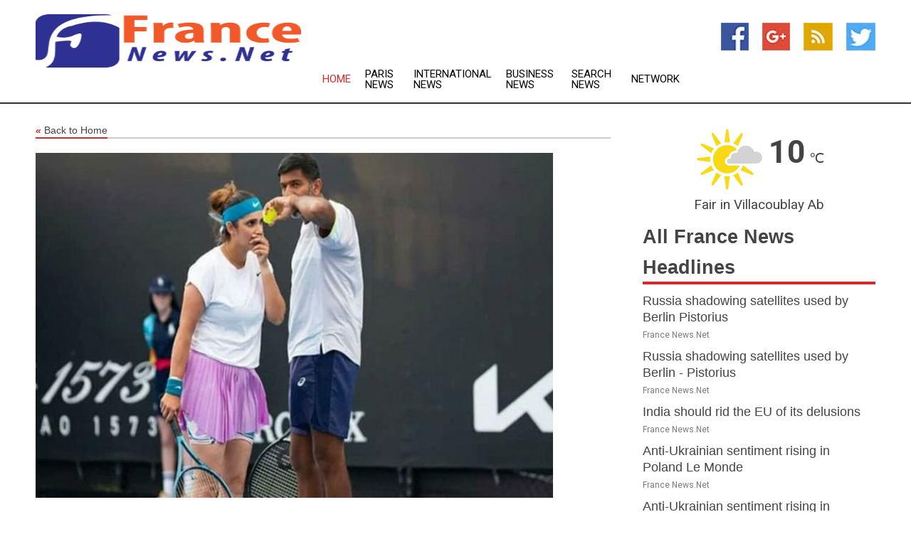

--- FILE ---
content_type: text/html; charset=utf-8
request_url: https://www.francenews.net/news/273428965/australian-open-sania-mirza-rohan-bopanna-march-into-mixed-doubles-final
body_size: 13963
content:
<!doctype html>
<html lang="en">
<head>
    <meta name="Powered By" content="Kreatio Platform" />
  <link rel="canonical" href="https://www.francenews.net/news/273428965/australian-open-sania-mirza-rohan-bopanna-march-into-mixed-doubles-final"/>
  <meta charset="utf-8"/>
  <meta http-equiv="X-UA-Compatible" content="IE=edge"/>
  <meta name="viewport" content="width=device-width, initial-scale=1, maximum-scale=1, user-scalable=no"/>
    <title>Australian Open: Sania Mirza-Rohan Bopanna march into mixed doubles final</title>
  <meta name="title" content="Australian Open: Sania Mirza-Rohan Bopanna march into mixed doubles final">
  <meta name="description" content="The mixed doubles pair of Sania Mirza and Rohan Bopanna stormed into the finals of the mixed doubles competition at the ongoing Australian Open in Melbourne, af"/>
  <meta name="keywords" content="Monte Carlo News, mixed doubles, laver arena, tuesday, the semifinals, mirza, time australian, melbourne, first, rod laver"/>
  <meta name="news_keywords" content="France news, France weather, map of France, France maps, France map, map for France, France tourism, France news, France news papers, France newspapers, newspapers, foreign exchange rates, foreign exchange, forex, markets, France hotels, France accommodation, France motels" />
  <meta name="robots" content="index, follow" />
  <meta name="revisit-after" content="1 Day" />
  <meta property="og:title" content="Australian Open: Sania Mirza-Rohan Bopanna march into mixed doubles final" />
  <meta property="og:site_name" content="France News" />
  <meta property="og:url" content="https://www.francenews.net/news/273428965/australian-open-sania-mirza-rohan-bopanna-march-into-mixed-doubles-final" />
  <meta property="og:description" content="The mixed doubles pair of Sania Mirza and Rohan Bopanna stormed into the finals of the mixed doubles competition at the ongoing Australian Open in Melbourne, af"/>
  <meta property="og:image" content="https://image.chitra.live/api/v1/wps/b6c7955/db09e065-7161-408a-8f45-6741e6356c30/0/ani1674644755-600x315.jpg" />
  <meta property="og:type" content="article" />
  <meta property="og:locale" content="en_US" />
  <meta name="twitter:card" content="summary_large_image" />
  <meta name="twitter:site" content="@France News" />
  <meta name="twitter:title" content="Australian Open: Sania Mirza-Rohan Bopanna march into mixed doubles final" />
  <meta name="twitter:description" content="The mixed doubles pair of Sania Mirza and Rohan Bopanna stormed into the finals of the mixed doubles competition at the ongoing Australian Open in Melbourne, af"/>
  <meta name="twitter:image" content="https://image.chitra.live/api/v1/wps/b6c7955/db09e065-7161-408a-8f45-6741e6356c30/0/ani1674644755-600x315.jpg" />

  <link rel="shortcut icon" href="https://assets.kreatio.net/web/newsnet/favicons/favicon.ico"/>
  <link rel="stylesheet" type="text/css" href="https://assets.kreatio.net/web/newsnet/css/foundation.min.css">
  <link rel="stylesheet" type="text/css" href="https://assets.kreatio.net/web/newsnet/css/red_style.css">
  <link rel="stylesheet" type="text/css" href="https://cdnjs.cloudflare.com/ajax/libs/font-awesome/4.6.3//css/font-awesome.css">
  <script src="https://assets.kreatio.net/web/newsnet/js/app.js"></script>
  <link rel="stylesheet" href="https://cdnjs.cloudflare.com/ajax/libs/tinymce/6.8.2/skins/ui/oxide/skin.min.css">
  <script async src='https://securepubads.g.doubleclick.net/tag/js/gpt.js'></script>
  <script src='https://www.google.com/recaptcha/api.js'></script>
  <script>window.googletag = window.googletag || {cmd: []};
  googletag.cmd.push(function () {
      googletag.defineSlot('/21806386006/Bigpond_TOP/uaenews.net', [[970, 250], [728, 90], [970, 90]], 'div-gpt-ad-3852326-1')
          .addService(googletag.pubads());
      googletag.defineSlot('/21806386006/Bigpond_TOP/uaenews.net', [[300, 250], [300, 600], [160, 600], [120, 600], [320, 50]], 'div-gpt-ad-3852326-2')
          .addService(googletag.pubads());
      googletag.defineOutOfPageSlot('/21806386006/Bigpond_TOP/uaenews.net', 'div-gpt-ad-3852326-3')
          .addService(googletag.pubads());
      googletag.defineSlot('/21806386006/Bigpond_TOP/uaenews.net', [[1, 1]], 'div-gpt-ad-3852326-4')
          .addService(googletag.pubads());

      googletag.pubads().enableSingleRequest();
      googletag.pubads().collapseEmptyDivs();
      googletag.pubads().setCentering(true);
      googletag.enableServices();
  });</script>
  <script async src="https://paht.tech/c/uaenews.net.js"></script>

  <script type="text/javascript">
      window._mNHandle = window._mNHandle || {};
      window._mNHandle.queue = window._mNHandle.queue || [];
      medianet_versionId = "3121199";
  </script>
    <!-- taboola-->
    <script type="text/javascript">
        window._taboola = window._taboola || [];
        _taboola.push({article: 'auto'});
        !function (e, f, u, i) {
            if (!document.getElementById(i)) {
                e.async = 1;
                e.src = u;
                e.id = i;
                f.parentNode.insertBefore(e, f);
            }
        }(document.createElement('script'),
            document.getElementsByTagName('script')[0],
            '//cdn.taboola.com/libtrc/newsnet-network/loader.js',
            'tb_loader_script');
        if (window.performance && typeof window.performance.mark == 'function') {
            window.performance.mark('tbl_ic');
        }
    </script>
    <!--taboola-->
  <style>
      .tox .tox-statusbar {
          display: none !important;
      }
      .red{
          color: red;
      }
      .text h1,
      .text h2,
      .text h3,
      .text h4,
      .text h5,
      .text h6{
          font-size: 24px !important;
          font-weight: 700 !important;
      }
  </style>
</head>
<body>
<!-- header -->
  <!-- Component :: Main-Header--> 
<div class="row expanded header">
  <div class="large-4 columns logo hide-for-small-only">
    <a href="/"><img src="https://assets.kreatio.net/nn_logos/france-news.png" alt="France News"></a></div>

  <div class="large-6 columns navigation">
    <div class="title-bar show-for-small-only"
         data-responsive-toggle="navigation-menu" data-hide-for="medium">
      <button class="menu-icon" type="button" data-toggle></button>
      <div class="title-bar-title" style="margin: 0 20px;">
        <a href="/"><img width="200px" src="https://assets.kreatio.net/nn_logos/france-news.png"></a>
      </div>
    </div>
    <div class="top-bar" id="navigation-menu">
      <div class="top-bar-left">
        <ul class="dropdown menu" data-dropdown-menu>
          <li class="active"><a href="/">Home</a></li>
            <li>
              <a href="/category/paris-news">Paris
                News</a>
            </li>
            <li>
              <a href="/category/breaking-international-news">International
                News</a>
            </li>
            <li>
              <a href="/category/breaking-business-news">Business
                News</a>
            </li>
          <li><a href="/archive">Search News</a></li>
          <li><a href="http://www.themainstreammedia.com/">Network</a></li>
        </ul>
      </div>
    </div>
  </div>

  <div class="large-2 columns socail_icon hide-for-small-only">
    <ul class="menu float-right">
      <li><a href="http://www.facebook.com/pages/France-News/139186579467377" target="_blank"><img
        src="https://assets.kreatio.net/web/newsnet/images/facebook.jpg"
        alt="facebook"></a></li>
      <li><a href="https://plus.google.com/102191894130860083372" target="_blank"><img
        src="https://assets.kreatio.net/web/newsnet/images/google_pls.jpg"
        alt="google"></a></li>
      <li><a href="https://feeds.francenews.net/rss/e597bd109c960ae3" target="_blank"><img
        src="https://assets.kreatio.net/web/newsnet/images/rss_feed.jpg"
        alt="rss"></a></li>
      <li><a href="https://twitter.com/francenewsnet" target="_blank"><img
        src="https://assets.kreatio.net/web/newsnet/images/twitter.jpg"
        alt="twitter"></a></li>
    </ul>
      <!-- Component :: Header-Date--> 
<div class="remote_component" id = 587f77c1-772e-d205-d833-e133cfdf98e0></div>


  </div>
</div>


<!-- End of header -->

<!-- Ads -->
<div class="row expanded ad_temp">

  <!-- Ad 728x90 (TOP) -->
  <div
    class="large-12 medium-12 columns text-left top_add hide-for-small-only">

    <center>
      <div id='div-gpt-ad-3852326-1'>
        <script>
            googletag.cmd.push(function () {
                googletag.display('div-gpt-ad-3852326-1');
            });
        </script>
      </div>
    </center>

  </div>
  <!-- End of ad -->

</div>
<!-- End of ads -->


<div class="row expanded content">
  <div class="large-9 medium-8 columns left_content">
    <div class="row expanded breadcrum">
      <div class="large-12 medium-12 columns">
        <h4>
          <span><a href="/"><i>«</i>Back to Home</a></span>
        </h4>
      </div>
    </div>
    <div class="row expanded single_news">
  <div class="large-12 columns">
    <div class="article_image">
        <img src="https://image.chitra.live/api/v1/wps/af9f410/db09e065-7161-408a-8f45-6741e6356c30/0/ani1674644755-1156x770.jpg" alt="Australian Open: Sania Mirza-Rohan Bopanna march into mixed doubles final" width="100%">
    </div>
    <div class="title_text">
      <h2>
        <a href="#">Australian Open: Sania Mirza-Rohan Bopanna march into mixed doubles final</a>
      </h2>
      <p>ANI
        <br>25 Jan 2023, 16:25 GMT+
          </p>
    </div>
    <div class="detail_text">
      <div class="text">
            <p>Melbourne [Australia], January 25 (ANI): The mixed doubles pair of Sania Mirza and Rohan Bopanna stormed into the finals of the mixed doubles competition at the ongoing Australian Open in Melbourne, after defeating British-American pairing of Neal Skupski and Desirae Krawczyk in their semifinal match on Wednesday.</p><p>The Indian pair eliminated the third seeds from the competition by a margin of 7-6(5), 6-7(5), 10-6 in a semifinal that lasted for one hour and 52 minutes.</p><p>They rolled into the semi-finals of the ongoing Australian Open 2023 mixed doubles event after the duo was handed a walkover in their quarters clash at Melbourne Park on Tuesday.</p><p>Mirza and Bopanna were slated to face Latvia's Jelena Ostapenko and David Vega Hernandez of Spain in their final-eight clash but advanced after their opponents decided to withdraw.</p><p>Last year's Wimbledon was Sania Mirza's most recent participation in a Grand Slam semifinal. The Croatian mixed doubles team of Mate Pavic and the Indian tennis player fell short against eventual champions Desirae Krawczyk and Neal Skupski.</p><p>She will play in her final Grand Slam event at the 2023 Australian Open because the Indian tennis pro will retire after the WTA tournament in Dubai later this month.</p><p>Sania Mirza and Rohan Bopanna, who advanced to the semi-finals of the Rio 2016 Olympics together, is India's last remaining challenger at the Australian Open in 2023.</p><p>Sania Mirza's women's doubles campaign came to an end on Sunday, while Rohan Bopanna and his men's doubles partner Matthew Ebden tumbled out of the men's doubles competition on Friday.</p><p>The 365-year-old veteran has won three mixed doubles titles in her career, including Australian Open (2009), French Open (2012) and US Open (2014). She has also won three women's doubles titles.</p><p>Notably, Poland's Magda Linette continued her career-best run at a grand slam event as she stunned the former world number 1 Karolina Pliskova of Czech Republic to reach the first-ever semifinal of a major tournament in her career.</p><p>Magda downed Pliskova by 6-3, 7-5. The world number 45 sent shockwaves in Rod Laver Arena by defeating the number 30 seed Pliskova in just 87 minutes to keep the Polish representation in the tournament going after current world number 1 Iga Swiatek crashed out in the round of 16.</p><p>Before this, she had never progressed beyond the third round of any major tournament and had last at that stage six times."Maybe I still do not really believe it," Linette said with a smile in her post-match press conference as quoted by WTA.</p><p>In the semifinal, Linette will be facing fifth-seeded player Aryna Sabalenka. The winner of the match will be reaching their first-ever Grand Slam final.</p><p>Two-time Australian Open champion Victoria Azarenka stormed into the semifinals after a 10-year gap, defeating No.3 seed Jessica Pegula here at Rod Laver Arena on Tuesday.</p><p>The two-time Australian Open champion produced a stunning performance to book a place in the semifinals, beating Pegula 6-4, 6-1 in a match that lasted for one hour and 37 minutes.</p><p>Wimbledon champion Elena Rybakina trounced Jelena Ostapenko on Tuesday to reach the semifinals of the Australian Open 2023 at the Rod Laver Arena.</p><p>Elena Rybakina is the first player to book a spot in the Australian Open 2023 women's semifinals after triumphing in a battle of grand slam winners.</p>The 22nd seed overpowered Jelena Ostapenko 6-2 6-4 in a one-hour and 19-minute encounter, becoming the first woman representing Kazakhstan to reach the final four at Melbourne Park. (ANI)
        <p></p>
      </div>
    </div>
  </div>
  <div class="large-12 medium-12 columns share_icon">
    <h3>
      <span><a href="#">Share article:</a></span>
    </h3>
    <div class="sharethis-inline-share-buttons"></div>
  </div>
  <div class="large-12 medium-12 columns hide-for-small-only">
    <div class="detail_text">
      <div id="contentad338226"></div>
      <script type="text/javascript">
          (function (d) {
              var params =
                  {
                      id: "d5a9be96-e246-4ac5-9d21-4b034439109c",
                      d: "ZGVsaGluZXdzLm5ldA==",
                      wid: "338226",
                      cb: (new Date()).getTime()
                  };

              var qs = [];
              for (var key in params) qs.push(key + '=' + encodeURIComponent(params[key]));
              var s = d.createElement('script');
              s.type = 'text/javascript';
              s.async = true;
              var p = 'https:' == document.location.protocol ? 'https' : 'http';
              s.src = p + "://api.content-ad.net/Scripts/widget2.aspx?" + qs.join('&');
              d.getElementById("contentad338226").appendChild(s);
          })(document);
      </script>
    </div>
  </div>
</div>

    <div class="column row collapse show-for-small-only">
      <div class="large-12 medium-12 columns">

        <div id='div-gpt-ad-3852326-2'>
          <script>
              googletag.cmd.push(function() {
                  googletag.display('div-gpt-ad-3852326-2');
              });
          </script>
        </div>

      </div>
    </div>
    <!-- Ad 600x250 -->
    <div class="row column collapse">
      <div class="large-12 medium-12 columns">

        <div id="318873353">
          <script type="text/javascript">
              try {
                  window._mNHandle.queue.push(function (){
                      window._mNDetails.loadTag("318873353", "600x250", "318873353");
                  });
              }
              catch (error) {}
          </script>
        </div>

      </div>
    </div>
    <!-- End of ad -->
    <!-- Taboola -->
    <div class="row column collapse">
  <div class="large-12 medium-12 columns">

    <div id="taboola-below-article-thumbnails"></div>
    <script type="text/javascript">
        window._taboola = window._taboola || [];
        _taboola.push({
            mode: 'alternating-thumbnails-a',
            container: 'taboola-below-article-thumbnails',
            placement: 'Below Article Thumbnails',
            target_type: 'mix'
        });
    </script>

  </div>
</div>

    <!-- Taboola -->
    <div class="row expanded moreus_news" ng-controller="MoreCtrl">
  <div class="large-12 medium-12 columns">
    <h3><span>More France News</span></h3>
    <a href="/category/france-news" class="access_more">Access More</a>
  </div>
    <div class="large-6 columns">
        <div class="media-object">
          <div class="media-object-section">
            <a href="/news/278601752/russia-shadowing-satellites-used-by-berlin-pistorius">
              <img src="https://image.chitra.live/api/v1/wps/a736334/5a68229e-b133-40b1-b638-45141b055dab/0/MGE3OWVkMzgtOTh-200x200.jpg" width="153px">
            </a>
          </div>
          <div class="media-object-section">
            <h5><a title="" href="/news/278601752/russia-shadowing-satellites-used-by-berlin-pistorius">Russia shadowing satellites used by Berlin  Pistorius</a>
</h5>
            <p class="date">France News.Net</p>
          </div>
        </div>
        <div class="media-object">
          <div class="media-object-section">
            <a href="/news/278601750/russia-shadowing-satellites-used-by-berlin-pistorius">
              <img src="https://image.chitra.live/api/v1/wps/79c1110/1ccd36ab-799f-4f94-97cb-873ad40a42bd/0/MjJjOTFiYjAtMmQ-200x200.jpg" width="153px">
            </a>
          </div>
          <div class="media-object-section">
            <h5><a title="" href="/news/278601750/russia-shadowing-satellites-used-by-berlin-pistorius">Russia shadowing satellites used by Berlin - Pistorius</a>
</h5>
            <p class="date">France News.Net</p>
          </div>
        </div>
        <div class="media-object">
          <div class="media-object-section">
            <a href="/news/278601735/india-should-rid-the-eu-of-its-delusions">
              <img src="https://image.chitra.live/api/v1/wps/798a4ec/920fd470-4a0d-465a-8673-0c58912823df/0/MWZiMGFmY2QtOWF-200x200.jpg" width="153px">
            </a>
          </div>
          <div class="media-object-section">
            <h5><a title="" href="/news/278601735/india-should-rid-the-eu-of-its-delusions">India should rid the EU of its delusions</a>
</h5>
            <p class="date">France News.Net</p>
          </div>
        </div>
        <div class="media-object">
          <div class="media-object-section">
            <a href="/news/278601696/anti-ukrainian-sentiment-rising-in-poland-le-monde">
              <img src="https://image.chitra.live/api/v1/wps/17df635/c6e006b9-c3c7-4916-84dd-e08486bd8a37/0/YmM4NGUzOWUtNWQ-200x200.jpg" width="153px">
            </a>
          </div>
          <div class="media-object-section">
            <h5><a title="" href="/news/278601696/anti-ukrainian-sentiment-rising-in-poland-le-monde">Anti-Ukrainian sentiment rising in Poland  Le Monde</a>
</h5>
            <p class="date">France News.Net</p>
          </div>
        </div>
        <div class="media-object">
          <div class="media-object-section">
            <a href="/news/278601751/anti-ukrainian-sentiment-rising-in-poland-le-monde">
              <img src="https://image.chitra.live/api/v1/wps/51a1f67/6091e20c-50b8-4899-b439-0ce772fca60d/0/MGExMzVhN2QtYjU-200x200.jpg" width="153px">
            </a>
          </div>
          <div class="media-object-section">
            <h5><a title="" href="/news/278601751/anti-ukrainian-sentiment-rising-in-poland-le-monde">Anti-Ukrainian sentiment rising in Poland - Le Monde</a>
</h5>
            <p class="date">France News.Net</p>
          </div>
        </div>
        <div class="media-object">
          <div class="media-object-section">
            <a href="/news/278601450/matter-of-pride-for-sports-authority-of-india-vishnu-kant-tiwari-on-completing-target">
              <img src="https://image.chitra.live/api/v1/wps/412a4e8/39b12f5b-8e34-437a-9f9c-3e6e3fc27c3c/0/ANI-20250926041841-200x200.jpg" width="153px">
            </a>
          </div>
          <div class="media-object-section">
            <h5><a title="" href="/news/278601450/matter-of-pride-for-sports-authority-of-india-vishnu-kant-tiwari-on-completing-target">&quot;Matter of pride for Sports Authority of India&quot;: Vishnu Kant Tiwari on completing target</a>
</h5>
            <p class="date">France News.Net</p>
          </div>
        </div>
        <div class="media-object">
          <div class="media-object-section">
            <a href="/news/278601408/show-love-to-para-athletes-like-you-do-for-others-kangana-ranaut-urges-fans">
              <img src="https://image.chitra.live/api/v1/wps/b0eeafc/d51f0286-58a8-4ee1-80e4-116b2c82d04c/0/ANI-20250926034732-200x200.jpg" width="153px">
            </a>
          </div>
          <div class="media-object-section">
            <h5><a title="" href="/news/278601408/show-love-to-para-athletes-like-you-do-for-others-kangana-ranaut-urges-fans">&quot;Show love to para athletes like you do for others&quot;: Kangana Ranaut urges fans</a>
</h5>
            <p class="date">France News.Net</p>
          </div>
        </div>
        <div class="media-object">
          <div class="media-object-section">
            <a href="/news/278601333/players-from-all-around-the-world-will-play-in-this-stadium-pci-president-on-india-hosting-world-para-athletics-championship">
              <img src="https://image.chitra.live/api/v1/wps/deedb7a/704cb620-ab84-46b4-a9fd-0fff852f608d/0/ANI-20250926033129-200x200.jpg" width="153px">
            </a>
          </div>
          <div class="media-object-section">
            <h5><a title="" href="/news/278601333/players-from-all-around-the-world-will-play-in-this-stadium-pci-president-on-india-hosting-world-para-athletics-championship">&quot;Players from all around the world will play in this stadium&quot;: PCI president on India hosting World Para Athletics Championship</a>
</h5>
            <p class="date">France News.Net</p>
          </div>
        </div>
        <div class="media-object">
          <div class="media-object-section">
            <a href="/news/278601207/big-boost-to-atmanirbharta-defence-expert-anil-gaur-after-defence-ministry-signs-rs-62370-crore-contract-with-hal">
              <img src="https://image.chitra.live/api/v1/wps/eff30c0/ed39c8a5-685d-4bd4-ac53-8f2d49fdda41/0/ANI-20250926025143-200x200.jpg" width="153px">
            </a>
          </div>
          <div class="media-object-section">
            <h5><a title="" href="/news/278601207/big-boost-to-atmanirbharta-defence-expert-anil-gaur-after-defence-ministry-signs-rs-62370-crore-contract-with-hal">&quot;Big boost to Atmanirbharta&quot;: Defence expert Anil Gaur after Defence Ministry signs Rs 62,370 crore contract with HAL</a>
</h5>
            <p class="date">France News.Net</p>
          </div>
        </div>
        <div class="media-object">
          <div class="media-object-section">
            <a href="/news/278601039/sprwanda-kigali-cycling-uci-road-world-championships-womens-u23">
              <img src="https://image.chitra.live/api/v1/wps/28faed9/9d8d96ff-ffa8-4364-8166-587fb89c501f/0/XxjpbeE000073-20250926-PEPFN0A001-200x200.jpg" width="153px">
            </a>
          </div>
          <div class="media-object-section">
            <h5><a title="" href="/news/278601039/sprwanda-kigali-cycling-uci-road-world-championships-womens-u23">(SP)RWANDA-KIGALI-CYCLING-UCI-ROAD WORLD CHAMPIONSHIPS-WOMEN&#39;S U23</a>
</h5>
            <p class="date">France News.Net</p>
          </div>
        </div>
        <div class="media-object">
          <div class="media-object-section">
            <a href="/news/278601007/daily-world-briefing-sept-26">
              <img src="https://image.chitra.live/api/v1/wps/5302e04/db9a9228-3033-4b1c-ac5e-aef4e99226d1/0/XxjidwE000006-20250926-CBMFN0A001-200x200.jpg" width="153px">
            </a>
          </div>
          <div class="media-object-section">
            <h5><a title="" href="/news/278601007/daily-world-briefing-sept-26">Daily World Briefing, Sept. 26</a>
</h5>
            <p class="date">France News.Net</p>
          </div>
        </div>
    </div>
    <div class="large-6 columns">
        <div class="media-object">
          <div class="media-object-section">
            <a href="/news/278601000/seahawks-rb-zach-charbonnet-to-play-vs-cardinals">
              <img src="https://image.chitra.live/api/v1/wps/9daeeee/03341251-f307-46f3-8917-a50b27359bac/0/NTMyZjgwZWQtNWQ-200x200.jpg" width="153px">
            </a>
          </div>
          <div class="media-object-section">
            <h5><a title="" href="/news/278601000/seahawks-rb-zach-charbonnet-to-play-vs-cardinals">Seahawks RB Zach Charbonnet to play vs. Cardinals</a>
</h5>
            <p class="date">France News.Net</p>
          </div>
        </div>
        <div class="media-object">
          <div class="media-object-section">
            <a href="/news/278600791/it-is-time-to-write-history-olympians-celebrities-laud-india-hosting-world-para-athletics-chips">
              <img src="https://image.chitra.live/api/v1/wps/b60dacf/d97ed5b6-f2cb-41e3-8f30-e1e0b00f021f/0/ANI-20250925184622-200x200.jpg" width="153px">
            </a>
          </div>
          <div class="media-object-section">
            <h5><a title="" href="/news/278600791/it-is-time-to-write-history-olympians-celebrities-laud-india-hosting-world-para-athletics-chips">&quot;It is time to write history...&quot;: Olympians, celebrities laud India hosting World Para Athletics C&#39;ships</a>
</h5>
            <p class="date">France News.Net</p>
          </div>
        </div>
        <div class="media-object">
          <div class="media-object-section">
            <a href="/news/278600787/week-4-tnf-seahawks-cardinals-preview-props-prediction">
              <img src="https://image.chitra.live/api/v1/wps/79b501e/daa0c99f-c2f6-4c2e-bf36-d9d72eccde1f/0/YzAyOWJiYzItNWF-200x200.jpg" width="153px">
            </a>
          </div>
          <div class="media-object-section">
            <h5><a title="" href="/news/278600787/week-4-tnf-seahawks-cardinals-preview-props-prediction">Week 4 TNF: Seahawks-Cardinals Preview, Props, Prediction</a>
</h5>
            <p class="date">France News.Net</p>
          </div>
        </div>
        <div class="media-object">
          <div class="media-object-section">
            <a href="/news/278600773/is-nato-trying-to-false-flag-trump-into-ukraine">
              <img src="https://image.chitra.live/api/v1/wps/a60bd10/8c55d6b8-ebb9-4308-88ef-6e9e575ba0ed/0/MTQ3OTlhODQtOWM-200x200.jpg" width="153px">
            </a>
          </div>
          <div class="media-object-section">
            <h5><a title="" href="/news/278600773/is-nato-trying-to-false-flag-trump-into-ukraine">Is NATO trying to false-flag Trump into Ukraine</a>
</h5>
            <p class="date">France News.Net</p>
          </div>
        </div>
        <div class="media-object">
          <div class="media-object-section">
            <a href="/news/278600745/reports-seahawks-rb-zach-charbonnet-to-play-vs-cards">
              <img src="https://image.chitra.live/api/v1/wps/c8d3e07/a39e8cf2-72be-42ea-a429-ed4517e22f10/0/OWVjOTRhMGEtNWZ-200x200.jpg" width="153px">
            </a>
          </div>
          <div class="media-object-section">
            <h5><a title="" href="/news/278600745/reports-seahawks-rb-zach-charbonnet-to-play-vs-cards">Reports: Seahawks RB Zach Charbonnet to play vs. Cards</a>
</h5>
            <p class="date">France News.Net</p>
          </div>
        </div>
        <div class="media-object">
          <div class="media-object-section">
            <a href="/news/278600687/report-cardinals-lt-paris-johnson-jr-knee-to-play-vs-seahawks">
              <img src="https://image.chitra.live/api/v1/wps/e64f0bd/d04fbd59-1068-4b1a-9879-ce8fd74347ed/0/MDQwMDE2MmEtYjc-200x200.jpg" width="153px">
            </a>
          </div>
          <div class="media-object-section">
            <h5><a title="" href="/news/278600687/report-cardinals-lt-paris-johnson-jr-knee-to-play-vs-seahawks">Report: Cardinals LT Paris Johnson Jr. (knee) to play vs. Seahawks</a>
</h5>
            <p class="date">France News.Net</p>
          </div>
        </div>
        <div class="media-object">
          <div class="media-object-section">
            <a href="/news/278600675/romania-bucharest-riot-police-drill">
              <img src="https://image.chitra.live/api/v1/wps/3562a1f/4a2d6705-15f1-4fae-b6b8-37a5a1f26c55/0/CmxztpE000008-20250926-PEPFN0A001-200x200.jpg" width="153px">
            </a>
          </div>
          <div class="media-object-section">
            <h5><a title="" href="/news/278600675/romania-bucharest-riot-police-drill">ROMANIA-BUCHAREST-RIOT POLICE DRILL</a>
</h5>
            <p class="date">France News.Net</p>
          </div>
        </div>
        <div class="media-object">
          <div class="media-object-section">
            <a href="/news/278600661/lca-mk2-designed-around-ge-414-engineno-discussion-about-french-engine-hal-chairman-rebuts-reports-of-india-considering-french-made-engine">
              <img src="https://image.chitra.live/api/v1/wps/013ec5b/95f4637c-4938-4b4b-9655-e21b77302f19/0/ANI-20250925142348-200x200.jpg" width="153px">
            </a>
          </div>
          <div class="media-object-section">
            <h5><a title="" href="/news/278600661/lca-mk2-designed-around-ge-414-engineno-discussion-about-french-engine-hal-chairman-rebuts-reports-of-india-considering-french-made-engine">&quot;LCA Mk2 designed around GE-414 engine...no discussion about French engine&quot; HAL Chairman rebuts reports of India considering French-made engine</a>
</h5>
            <p class="date">France News.Net</p>
          </div>
        </div>
        <div class="media-object">
          <div class="media-object-section">
            <a href="/news/278600659/para-athletes-breaking-barriers-setting-new-benchmarks-pm-narendra-modi-on-wpac-2025-opening-ceremony">
              <img src="https://image.chitra.live/api/v1/wps/9fcf76c/7b6db48d-a3c5-480b-954c-805579ec5841/0/ANI-20250925160157-200x200.jpg" width="153px">
            </a>
          </div>
          <div class="media-object-section">
            <h5><a title="" href="/news/278600659/para-athletes-breaking-barriers-setting-new-benchmarks-pm-narendra-modi-on-wpac-2025-opening-ceremony">&quot;Para athletes breaking barriers, setting new benchmarks&quot;: PM Narendra Modi on WPAC 2025 opening ceremony</a>
</h5>
            <p class="date">France News.Net</p>
          </div>
        </div>
        <div class="media-object">
          <div class="media-object-section">
            <a href="/news/278600654/next-year-they-have-promised-us-20-ge-404-engines-hal-chairman">
              <img src="https://image.chitra.live/api/v1/wps/2fe03c2/f74f847c-acf3-4760-9f87-667a883e0693/0/ANI-20250925160544-200x200.jpg" width="153px">
            </a>
          </div>
          <div class="media-object-section">
            <h5><a title="" href="/news/278600654/next-year-they-have-promised-us-20-ge-404-engines-hal-chairman">Next year, they have promised us 20 GE-404 engines: HAL Chairman</a>
</h5>
            <p class="date">France News.Net</p>
          </div>
        </div>
    </div>
</div>

    <div class="column row collapse show-for-small-only">
      <div class="large-12 medium-12 columns">

        <div id='div-gpt-ad-3852326-2'>
          <script>
              googletag.cmd.push(function() {
                  googletag.display('div-gpt-ad-3852326-2');
              });
          </script>
        </div>

      </div>
    </div>
    <div class="row expanded">
      <div class="large-12 medium-12 columns">
        <div class="row expanded signupnws">
          <div class="large-6 columns">
            <h2>Sign up for France News</h2>
            <p>a daily newsletter full of things to discuss over
              drinks.and the great thing is that it's on the house!</p>
          </div>
          <div class="large-6 columns">
            <form
              action="https://subscription.themainstreammedia.com/?p=subscribe"
              method="post">
              <input type="text" name="email" placeholder="Your email address"
                     required>
              <button type="submit" class="button">Submit</button>
            </form>
          </div>
        </div>
      </div>
    </div>
    <div class="row expanded single_news">
      <div
        class="large-12 medium-12 columns text-center hide-for-small-only">
        <div class="detail_text"></div>
      </div>
    </div>
  </div>
  <!-- Side bar -->
    <div class="large-3 medium-4 columns right_sidebar">
    <!-- weather -->
      <!-- Component :: Weather-Block--> 
<div class="remote_component" id = 9690c96f-dc4b-9209-9a32-98af0c17491b></div>


    <!-- End of weather -->

    <!-- All headlines -->
    <div class="row column headline">
  <div class="large-12 medium-12 columns">
    <h3>
      <span><a href="/category/france-news">All France News Headlines</a></span>
    </h3>
    <div class="outer_head">
        <div class="single_head">
          <h6>
            <a title="" href="/news/278601752/russia-shadowing-satellites-used-by-berlin-pistorius">Russia shadowing satellites used by Berlin  Pistorius</a>

          </h6>
          <p class="date">France News.Net</p>
        </div>
        <div class="single_head">
          <h6>
            <a title="" href="/news/278601750/russia-shadowing-satellites-used-by-berlin-pistorius">Russia shadowing satellites used by Berlin - Pistorius</a>

          </h6>
          <p class="date">France News.Net</p>
        </div>
        <div class="single_head">
          <h6>
            <a title="" href="/news/278601735/india-should-rid-the-eu-of-its-delusions">India should rid the EU of its delusions</a>

          </h6>
          <p class="date">France News.Net</p>
        </div>
        <div class="single_head">
          <h6>
            <a title="" href="/news/278601696/anti-ukrainian-sentiment-rising-in-poland-le-monde">Anti-Ukrainian sentiment rising in Poland  Le Monde</a>

          </h6>
          <p class="date">France News.Net</p>
        </div>
        <div class="single_head">
          <h6>
            <a title="" href="/news/278601751/anti-ukrainian-sentiment-rising-in-poland-le-monde">Anti-Ukrainian sentiment rising in Poland - Le Monde</a>

          </h6>
          <p class="date">France News.Net</p>
        </div>
        <div class="single_head">
          <h6>
            <a title="" href="/news/278601450/matter-of-pride-for-sports-authority-of-india-vishnu-kant-tiwari-on-completing-target">&quot;Matter of pride for Sports Authority of India&quot;: Vishnu Kant Tiwari on completing target</a>

          </h6>
          <p class="date">France News.Net</p>
        </div>
        <div class="single_head">
          <h6>
            <a title="" href="/news/278601408/show-love-to-para-athletes-like-you-do-for-others-kangana-ranaut-urges-fans">&quot;Show love to para athletes like you do for others&quot;: Kangana Ranaut urges fans</a>

          </h6>
          <p class="date">France News.Net</p>
        </div>
        <div class="single_head">
          <h6>
            <a title="" href="/news/278601333/players-from-all-around-the-world-will-play-in-this-stadium-pci-president-on-india-hosting-world-para-athletics-championship">&quot;Players from all around the world will play in this stadium&quot;: PCI president on India hosting World Para Athletics Championship</a>

          </h6>
          <p class="date">France News.Net</p>
        </div>
        <div class="single_head">
          <h6>
            <a title="" href="/news/278601207/big-boost-to-atmanirbharta-defence-expert-anil-gaur-after-defence-ministry-signs-rs-62370-crore-contract-with-hal">&quot;Big boost to Atmanirbharta&quot;: Defence expert Anil Gaur after Defence Ministry signs Rs 62,370 crore contract with HAL</a>

          </h6>
          <p class="date">France News.Net</p>
        </div>
        <div class="single_head">
          <h6>
            <a title="" href="/news/278601039/sprwanda-kigali-cycling-uci-road-world-championships-womens-u23">(SP)RWANDA-KIGALI-CYCLING-UCI-ROAD WORLD CHAMPIONSHIPS-WOMEN&#39;S U23</a>

          </h6>
          <p class="date">France News.Net</p>
        </div>
        <div class="single_head">
          <h6>
            <a title="" href="/news/278601007/daily-world-briefing-sept-26">Daily World Briefing, Sept. 26</a>

          </h6>
          <p class="date">France News.Net</p>
        </div>
        <div class="single_head">
          <h6>
            <a title="" href="/news/278601000/seahawks-rb-zach-charbonnet-to-play-vs-cardinals">Seahawks RB Zach Charbonnet to play vs. Cardinals</a>

          </h6>
          <p class="date">France News.Net</p>
        </div>
        <div class="single_head">
          <h6>
            <a title="" href="/news/278600791/it-is-time-to-write-history-olympians-celebrities-laud-india-hosting-world-para-athletics-chips">&quot;It is time to write history...&quot;: Olympians, celebrities laud India hosting World Para Athletics C&#39;ships</a>

          </h6>
          <p class="date">France News.Net</p>
        </div>
        <div class="single_head">
          <h6>
            <a title="" href="/news/278600787/week-4-tnf-seahawks-cardinals-preview-props-prediction">Week 4 TNF: Seahawks-Cardinals Preview, Props, Prediction</a>

          </h6>
          <p class="date">France News.Net</p>
        </div>
        <div class="single_head">
          <h6>
            <a title="" href="/news/278600773/is-nato-trying-to-false-flag-trump-into-ukraine">Is NATO trying to false-flag Trump into Ukraine</a>

          </h6>
          <p class="date">France News.Net</p>
        </div>
        <div class="single_head">
          <h6>
            <a title="" href="/news/278600745/reports-seahawks-rb-zach-charbonnet-to-play-vs-cards">Reports: Seahawks RB Zach Charbonnet to play vs. Cards</a>

          </h6>
          <p class="date">France News.Net</p>
        </div>
        <div class="single_head">
          <h6>
            <a title="" href="/news/278600687/report-cardinals-lt-paris-johnson-jr-knee-to-play-vs-seahawks">Report: Cardinals LT Paris Johnson Jr. (knee) to play vs. Seahawks</a>

          </h6>
          <p class="date">France News.Net</p>
        </div>
        <div class="single_head">
          <h6>
            <a title="" href="/news/278600675/romania-bucharest-riot-police-drill">ROMANIA-BUCHAREST-RIOT POLICE DRILL</a>

          </h6>
          <p class="date">France News.Net</p>
        </div>
        <div class="single_head">
          <h6>
            <a title="" href="/news/278600661/lca-mk2-designed-around-ge-414-engineno-discussion-about-french-engine-hal-chairman-rebuts-reports-of-india-considering-french-made-engine">&quot;LCA Mk2 designed around GE-414 engine...no discussion about French engine&quot; HAL Chairman rebuts reports of India considering French-made engine</a>

          </h6>
          <p class="date">France News.Net</p>
        </div>
        <div class="single_head">
          <h6>
            <a title="" href="/news/278600659/para-athletes-breaking-barriers-setting-new-benchmarks-pm-narendra-modi-on-wpac-2025-opening-ceremony">&quot;Para athletes breaking barriers, setting new benchmarks&quot;: PM Narendra Modi on WPAC 2025 opening ceremony</a>

          </h6>
          <p class="date">France News.Net</p>
        </div>
        <div class="single_head">
          <h6>
            <a title="" href="/news/278600654/next-year-they-have-promised-us-20-ge-404-engines-hal-chairman">Next year, they have promised us 20 GE-404 engines: HAL Chairman</a>

          </h6>
          <p class="date">France News.Net</p>
        </div>
        <div class="single_head">
          <h6>
            <a title="" href="/news/278600670/moldovan-opposition-warns-of-election-fraud">Moldovan opposition warns of election fraud</a>

          </h6>
          <p class="date">France News.Net</p>
        </div>
        <div class="single_head">
          <h6>
            <a title="" href="/news/278600599/shooting-down-russian-plane-would-mean-war-ambassador">Shooting down Russian plane would mean war  ambassador</a>

          </h6>
          <p class="date">France News.Net</p>
        </div>
        <div class="single_head">
          <h6>
            <a title="" href="/news/278600581/spsouth-korea-seoul-climbing-mens-speed">(SP)SOUTH KOREA-SEOUL-CLIMBING-MEN&#39;S SPEED</a>

          </h6>
          <p class="date">France News.Net</p>
        </div>
        <div class="single_head">
          <h6>
            <a title="" href="/news/278600566/we-approached-the-auction-right-way-sg-pipers-captain-navneet-kaur-on-season-2-signings">&quot;We approached the auction right way&quot;: SG Pipers captain Navneet Kaur on Season 2 signings</a>

          </h6>
          <p class="date">France News.Net</p>
        </div>
        <div class="single_head">
          <h6>
            <a title="" href="/news/278600553/unhrc-session-hears-india-call-for-stronger-global-action-on-pahalgam-massacre">UNHRC session hears India&#39;s call for stronger global action on Pahalgam massacre</a>

          </h6>
          <p class="date">France News.Net</p>
        </div>
        <div class="single_head">
          <h6>
            <a title="" href="/news/278600535/france-paris-former-president-sarkozy-sentence">FRANCE-PARIS-FORMER PRESIDENT-SARKOZY-SENTENCE</a>

          </h6>
          <p class="date">France News.Net</p>
        </div>
        <div class="single_head">
          <h6>
            <a title="" href="/news/278600515/letape-dubai-by-tour-de-france-unveils-new-routes-expanded-programme-for-2026">L&#39;Etape Dubai by Tour de France unveils new routes, expanded programme for 2026</a>

          </h6>
          <p class="date">France News.Net</p>
        </div>
        <div class="single_head">
          <h6>
            <a title="" href="/news/278600496/sinner-eases-past-cilic-as-chinese-women-shine-at-china-open">Sinner eases past Cilic as Chinese women shine at China Open</a>

          </h6>
          <p class="date">France News.Net</p>
        </div>
        <div class="single_head">
          <h6>
            <a title="" href="/news/278600437/lcm-mk2-designed-around-ge-414-engineno-discussion-about-french-engine-hal-chairman-rebuts-reports-of-india-considering-french-made-engine">&quot;LCM Mk2 designed around GE-414 engine...no discussion about French engine&quot; HAL Chairman rebuts reports of India considering French-made engine</a>

          </h6>
          <p class="date">France News.Net</p>
        </div>
        <div class="single_head">
          <h6>
            <a title="" href="/news/278600434/lcm-mk2-designed-around-ge-414-engine-no-discussion-about-french-engine-hal-chairman-rebuts-reports-of-india-considering-french-made-engine">&quot;LCM Mk2 designed around GE-414 engine, no discussion about French engine&quot; HAL Chairman rebuts reports of India considering French-made engine</a>

          </h6>
          <p class="date">France News.Net</p>
        </div>
        <div class="single_head">
          <h6>
            <a title="" href="/news/278600432/mumbai-airport-sees-surge-in-self-service-adoption-63-million-passengers-used-digiyatra-in-16-months">Mumbai Airport sees surge in self-service adoption, 6.3 million passengers used DigiYatra in 16 months</a>

          </h6>
          <p class="date">France News.Net</p>
        </div>
        <div class="single_head">
          <h6>
            <a title="" href="/news/278600383/jon-rahm-tyrrell-hatton-have-evolved-as-ryder-cup-liv-teammates">Jon Rahm, Tyrrell Hatton have evolved as Ryder Cup, LIV teammates</a>

          </h6>
          <p class="date">France News.Net</p>
        </div>
        <div class="single_head">
          <h6>
            <a title="" href="/news/278600365/olympian-sajan-prakash-eyes-200m-butterfly-glory-asian-games-preparations-during-asian-aquatic-championship">Olympian Sajan Prakash eyes 200m butterfly glory, Asian Games preparations during Asian Aquatic Championship</a>

          </h6>
          <p class="date">France News.Net</p>
        </div>
        <div class="single_head">
          <h6>
            <a title="" href="/news/278600364/loreal-paris-to-host-its-public-runway-show-le-defile-at-the-hotel-de-ville">L&#39;Oreal Paris to host its public runway show &#39;Le Defile&#39; at The Hotel De Ville</a>

          </h6>
          <p class="date">France News.Net</p>
        </div>
        <div class="single_head">
          <h6>
            <a title="" href="/news/278600350/atp-roundup-carlos-alcaraz-avoids-injury-in-tokyo-win">ATP roundup: Carlos Alcaraz avoids injury in Tokyo win</a>

          </h6>
          <p class="date">France News.Net</p>
        </div>
        <div class="single_head">
          <h6>
            <a title="" href="/news/278600397/sarkozy-sentenced-to-five-years-after-libya-cash-trial">Sarkozy sentenced to five years after Libya cash trial</a>

          </h6>
          <p class="date">France News.Net</p>
        </div>
        <div class="single_head">
          <h6>
            <a title="" href="/news/278600388/sarkozy-sentenced-to-five-years-over-libya-links">Sarkozy sentenced to five years over Libya links</a>

          </h6>
          <p class="date">France News.Net</p>
        </div>
        <div class="single_head">
          <h6>
            <a title="" href="/news/278600311/ex-french-president-sentenced-to-five-years-in-prison">Ex-French president sentenced to five years in prison</a>

          </h6>
          <p class="date">France News.Net</p>
        </div>
        <div class="single_head">
          <h6>
            <a title="" href="/news/278600407/sarkozy-sentenced-to-five-years-after-libya-cash-trial">Sarkozy sentenced to five years after &#39;Libya cash&#39; trial</a>

          </h6>
          <p class="date">France News.Net</p>
        </div>
        <div class="single_head">
          <h6>
            <a title="" href="/news/278600286/former-french-president-nicolas-sarkozy-sentenced-to-five-years-in-jail-in-libyan-funding-case">Former French President Nicolas Sarkozy sentenced to five years in jail in Libyan funding case</a>

          </h6>
          <p class="date">France News.Net</p>
        </div>
        <div class="single_head">
          <h6>
            <a title="" href="/news/278600275/issf-junior-world-cup-india-takes-early-lead-sweeps-women-50-m-prone-event-podium">ISSF Junior World Cup: India takes early lead, sweeps women&#39;s 50 m prone event podium</a>

          </h6>
          <p class="date">France News.Net</p>
        </div>
        <div class="single_head">
          <h6>
            <a title="" href="/news/278600254/home-favorite-zhang-zhizhen-falls-in-china-open-first-round">Home favorite Zhang Zhizhen falls in China Open first round</a>

          </h6>
          <p class="date">France News.Net</p>
        </div>
        <div class="single_head">
          <h6>
            <a title="" href="/news/278600127/spchina-beijing-tennis-china-open-mens-singles-first-round-cn">(SP)CHINA-BEIJING-TENNIS-CHINA OPEN-MEN&#39;S SINGLES-FIRST ROUND (CN)</a>

          </h6>
          <p class="date">France News.Net</p>
        </div>
        <div class="single_head">
          <h6>
            <a title="" href="/news/278600049/french-ambassador-thierry-mathou-in-mumbai-to-honour-jsw-foundation-chairperson-sangita-jindal-boost-indo-french-ties">French Ambassador Thierry Mathou in Mumbai to honour JSW Foundation Chairperson Sangita Jindal, boost Indo-French ties</a>

          </h6>
          <p class="date">France News.Net</p>
        </div>
        <div class="single_head">
          <h6>
            <a title="" href="/news/278599880/south-africa-urges-return-of-colonial-era-human-remains">South Africa urges return of colonial-era human remains</a>

          </h6>
          <p class="date">France News.Net</p>
        </div>
        <div class="single_head">
          <h6>
            <a title="" href="/news/278599843/von-der-leyens-communications-under-new-investigation">Von der Leyens communications under new investigation</a>

          </h6>
          <p class="date">France News.Net</p>
        </div>
        <div class="single_head">
          <h6>
            <a title="" href="/news/278599556/this-leader-took-from-lenin-marx-and-russeau-and-france-feared-him">This leader took from Lenin, Marx and Russeau - and France feared him</a>

          </h6>
          <p class="date">France News.Net</p>
        </div>
        <div class="single_head">
          <h6>
            <a title="" href="/news/278599596/this-leader-took-from-lenin-marx-and-russeau-and-france-feared-him">This leader took from Lenin, Marx and Russeau  and France feared him</a>

          </h6>
          <p class="date">France News.Net</p>
        </div>
        <div class="single_head">
          <h6>
            <a title="" href="/news/278599903/this-leader-took-from-lenin-marx-and-rousseau-and-france-feared-him">This leader took from Lenin, Marx and Rousseau - and France feared him</a>

          </h6>
          <p class="date">France News.Net</p>
        </div>
    </div>
  </div>
</div>



    <!-- Ad 300x600 (A) -->
    <div class="row column ad_600">
      <div class="large-12 medium-12 columns hide-for-small-only">

        <script id="mNCC" language="javascript">
            medianet_width = "300";
            medianet_height = "600";
            medianet_crid = "393315316";
            medianet_versionId = "3111299";
        </script>
        <script src="//contextual.media.net/nmedianet.js?cid=8CUG1R34Q"></script>

      </div>
    </div>
    <!-- End of ad -->

    <!-- Related News -->
    <div class=" row column business_news">
  <div class="large-12 medium-12 columns">
    <h3>
      <span>Paris News</span>
    </h3>
      <div class="media-object">
        <div class="media-object-section">
          <a href="/news/278601752/russia-shadowing-satellites-used-by-berlin-pistorius"><img width="153px" src="https://image.chitra.live/api/v1/wps/a736334/5a68229e-b133-40b1-b638-45141b055dab/0/MGE3OWVkMzgtOTh-200x200.jpg" alt="Russia shadowing satellites used by Berlin  Pistorius"/></a>
        </div>
        <div class="media-object-section">
          <h6>
            <a title="" href="/news/278601752/russia-shadowing-satellites-used-by-berlin-pistorius">Russia shadowing satellites used by Berlin  Pistorius</a>

          </h6>
          <p class="date">France News.Net</p>
        </div>
      </div>
      <div class="media-object">
        <div class="media-object-section">
          <a href="/news/278601750/russia-shadowing-satellites-used-by-berlin-pistorius"><img width="153px" src="https://image.chitra.live/api/v1/wps/79c1110/1ccd36ab-799f-4f94-97cb-873ad40a42bd/0/MjJjOTFiYjAtMmQ-200x200.jpg" alt="Russia shadowing satellites used by Berlin - Pistorius"/></a>
        </div>
        <div class="media-object-section">
          <h6>
            <a title="" href="/news/278601750/russia-shadowing-satellites-used-by-berlin-pistorius">Russia shadowing satellites used by Berlin - Pistorius</a>

          </h6>
          <p class="date">France News.Net</p>
        </div>
      </div>
      <div class="media-object">
        <div class="media-object-section">
          <a href="/news/278601735/india-should-rid-the-eu-of-its-delusions"><img width="153px" src="https://image.chitra.live/api/v1/wps/798a4ec/920fd470-4a0d-465a-8673-0c58912823df/0/MWZiMGFmY2QtOWF-200x200.jpg" alt="India should rid the EU of its delusions"/></a>
        </div>
        <div class="media-object-section">
          <h6>
            <a title="" href="/news/278601735/india-should-rid-the-eu-of-its-delusions">India should rid the EU of its delusions</a>

          </h6>
          <p class="date">France News.Net</p>
        </div>
      </div>
      <div class="media-object">
        <div class="media-object-section">
          <a href="/news/278601696/anti-ukrainian-sentiment-rising-in-poland-le-monde"><img width="153px" src="https://image.chitra.live/api/v1/wps/17df635/c6e006b9-c3c7-4916-84dd-e08486bd8a37/0/YmM4NGUzOWUtNWQ-200x200.jpg" alt="Anti-Ukrainian sentiment rising in Poland  Le Monde"/></a>
        </div>
        <div class="media-object-section">
          <h6>
            <a title="" href="/news/278601696/anti-ukrainian-sentiment-rising-in-poland-le-monde">Anti-Ukrainian sentiment rising in Poland  Le Monde</a>

          </h6>
          <p class="date">France News.Net</p>
        </div>
      </div>
      <div class="media-object">
        <div class="media-object-section">
          <a href="/news/278601751/anti-ukrainian-sentiment-rising-in-poland-le-monde"><img width="153px" src="https://image.chitra.live/api/v1/wps/51a1f67/6091e20c-50b8-4899-b439-0ce772fca60d/0/MGExMzVhN2QtYjU-200x200.jpg" alt="Anti-Ukrainian sentiment rising in Poland - Le Monde"/></a>
        </div>
        <div class="media-object-section">
          <h6>
            <a title="" href="/news/278601751/anti-ukrainian-sentiment-rising-in-poland-le-monde">Anti-Ukrainian sentiment rising in Poland - Le Monde</a>

          </h6>
          <p class="date">France News.Net</p>
        </div>
      </div>
      <div class="media-object">
        <div class="media-object-section">
          <a href="/news/278601450/matter-of-pride-for-sports-authority-of-india-vishnu-kant-tiwari-on-completing-target"><img width="153px" src="https://image.chitra.live/api/v1/wps/412a4e8/39b12f5b-8e34-437a-9f9c-3e6e3fc27c3c/0/ANI-20250926041841-200x200.jpg" alt="&quot;Matter of pride for Sports Authority of India&quot;: Vishnu Kant Tiwari on completing target"/></a>
        </div>
        <div class="media-object-section">
          <h6>
            <a title="" href="/news/278601450/matter-of-pride-for-sports-authority-of-india-vishnu-kant-tiwari-on-completing-target">&quot;Matter of pride for Sports Authority of India&quot;: Vishnu Kant Tiwari on completing target</a>

          </h6>
          <p class="date">France News.Net</p>
        </div>
      </div>
    <div class="access_btn">
      <a href="/category/paris-news"
         class="access_more">Access More</a>
    </div>
  </div>
</div>

    <!-- End of Related News -->

    <!-- News Releases  -->
    <div class="row column news_releases">
  <div class="large-12 medium-12 columns">
    <div class="inner">
      <h3>News Releases</h3>
      <p>
        <span >France News</span>.Net's News Release Publishing
        Service provides a medium for circulating your organization's
        news.
      </p>
      <form action="/news-releases" method="get">
        <button
          style="margin-left: 10px; font-size: 19px; font-family: Roboto, sans-serif;"
          href="/news-releases" type="submit" class="alert button">
          Click For Details</button>
      </form>
    </div>
  </div>
</div>

    <!-- End of News Releases  -->

    <div class=" row column business_news">
  <div class="large-12 medium-12 columns">
    <h3>
      <span>International News</span>
    </h3>
      <div class="media-object">
        <div class="media-object-section">
          <a href="Trump pushes unproven Tylenol, vaccine links to autism"><img width="153px" src="https://image.chitra.live/api/v1/wps/2ef57e5/38a60c74-5632-4c78-b3df-4998d0a44c99/1/6-Tylenol-bottle-200x200.jpg" alt="Trump ties common drug Tylenol, vaccines to autism without evidence"/></a>
        </div>
        <div class="media-object-section">
          <h6>
            <a title="" href="/news/278596849/trump-ties-common-drug-tylenol-vaccines-to-autism-without-evidence">Trump ties common drug Tylenol, vaccines to autism without evidence</a>

          </h6>
          <p class="date">France News.Net</p>
        </div>
      </div>
      <div class="media-object">
        <div class="media-object-section">
          <a href="Israel&#39;s mass surveillance of Palestinians cut by Microsoft"><img width="153px" src="https://image.chitra.live/api/v1/wps/ba980a6/272c8817-7c0f-4d54-bd18-2bdec9e8b77d/0/Unit-8200-200x200.jpg" alt="Israel&#39;s mass tapping of phones in West Bank and Gaza upended"/></a>
        </div>
        <div class="media-object-section">
          <h6>
            <a title="" href="/news/278600708/israel-s-mass-tapping-of-phones-in-west-bank-and-gaza-upended">Israel&#39;s mass tapping of phones in West Bank and Gaza upended</a>

          </h6>
          <p class="date">France News.Net</p>
        </div>
      </div>
      <div class="media-object">
        <div class="media-object-section">
          <a href="North Korean leader for talks if US drops denuclearization demand"><img width="153px" src="https://image.chitra.live/api/v1/wps/e3d30f0/a1db8bc0-a5ab-42fa-b5a8-6f163690ff19/1/6-Kim-Jong-Un-200x200.jpg" alt="Kim Jong ready for talks with US, but without denuclearization demand"/></a>
        </div>
        <div class="media-object-section">
          <h6>
            <a title="" href="/news/278594512/kim-jong-ready-for-talks-with-us-but-without-denuclearization-demand">Kim Jong ready for talks with US, but without denuclearization demand</a>

          </h6>
          <p class="date">France News.Net</p>
        </div>
      </div>
      <div class="media-object">
        <div class="media-object-section">
          <a href="Hong Kong braces as Super Typhoon Ragasa forces shutdown, evacuations"><img width="153px" src="https://image.chitra.live/api/v1/wps/3faf09e/9025b729-77fa-4af2-b439-25c525d5a053/1/typhoon-new-1-200x200.jpg" alt="Flights canceled, cities shut as Super Typhoon Ragasa nears Guangdong"/></a>
        </div>
        <div class="media-object-section">
          <h6>
            <a title="" href="/news/278596836/flights-canceled-cities-shut-as-super-typhoon-ragasa-nears-guangdong">Flights canceled, cities shut as Super Typhoon Ragasa nears Guangdong</a>

          </h6>
          <p class="date">France News.Net</p>
        </div>
      </div>
      <div class="media-object">
        <div class="media-object-section">
          <a href="Taliban reject Trump&#39;s push to reclaim Bagram air base"><img width="153px" src="https://image.chitra.live/api/v1/wps/2e9dfdd/c346e346-ccd2-44fa-9b19-0191bb62ff9e/0/Bagram-Air-Base-200x200.jpg" alt="Amid Trump remarks, Afghanistan warns sovereignty non-negotiable"/></a>
        </div>
        <div class="media-object-section">
          <h6>
            <a title="" href="/news/278594507/amid-trump-remarks-afghanistan-warns-sovereignty-non-negotiable">Amid Trump remarks, Afghanistan warns sovereignty non-negotiable</a>

          </h6>
          <p class="date">France News.Net</p>
        </div>
      </div>
      <div class="media-object">
        <div class="media-object-section">
          <a href="Cyberattack cripples Brussels Airport as Europe faces flight chaos"><img width="153px" src="https://image.chitra.live/api/v1/wps/4b9993b/e45ee0d6-66c2-44f2-aa5a-517618654498/1/pexels-connor-danylenko-534256-2612113-1-200x200.jpg" alt="Cyberattack on Collins software disrupts flights at EU airports"/></a>
        </div>
        <div class="media-object-section">
          <h6>
            <a title="" href="/news/278594497/cyberattack-on-collins-software-disrupts-flights-at-eu-airports">Cyberattack on Collins software disrupts flights at EU airports</a>

          </h6>
          <p class="date">France News.Net</p>
        </div>
      </div>
      <div class="media-object">
        <div class="media-object-section">
          <a href="Trump says Murdochs, Dell could join U.S. group in TikTok takeover"><img width="153px" src="https://image.chitra.live/api/v1/wps/3f54e21/1686e428-12a1-4243-8620-f2d79051a642/1/1-TikTok-200x200.jpg" alt="Murdochs, Dell may join TikTok deal as Trump pushes U.S. takeover"/></a>
        </div>
        <div class="media-object-section">
          <h6>
            <a title="" href="/news/278594495/murdochs-dell-may-join-tiktok-deal-as-trump-pushes-u-s-takeover">Murdochs, Dell may join TikTok deal as Trump pushes U.S. takeover</a>

          </h6>
          <p class="date">France News.Net</p>
        </div>
      </div>
      <div class="media-object">
        <div class="media-object-section">
          <a href="Brazil&#39;s health minister skipping UN meeting over US visa limits"><img width="153px" src="https://image.chitra.live/api/v1/wps/6260283/ab02d400-27aa-4f6a-83c2-350f84631e13/1/6-Alexandre-Padilha-200x200.jpg" alt="Brazilian health minister dropped UN visit due to US restrictions"/></a>
        </div>
        <div class="media-object-section">
          <h6>
            <a title="" href="/news/278590777/brazilian-health-minister-dropped-un-visit-due-to-us-restrictions">Brazilian health minister dropped UN visit due to US restrictions</a>

          </h6>
          <p class="date">France News.Net</p>
        </div>
      </div>
      <div class="media-object">
        <div class="media-object-section">
          <a href="Pakistan extends nuclear umbrella to Saudi Arabia under defense pact"><img width="153px" src="https://image.chitra.live/api/v1/wps/93ccf42/3cbc5550-9324-4b33-b96b-04073ce4717a/2/5-Saudi-Crowne-Prince-200x200.jpg" alt="New defense deal puts Saudi Arabia under Pakistan’s nuclear shield"/></a>
        </div>
        <div class="media-object-section">
          <h6>
            <a title="" href="/news/278590773/new-defense-deal-puts-saudi-arabia-under-pakistan-s-nuclear-shield">New defense deal puts Saudi Arabia under Pakistan’s nuclear shield</a>

          </h6>
          <p class="date">France News.Net</p>
        </div>
      </div>
      <div class="media-object">
        <div class="media-object-section">
          <a href="White House says $100K H-1B fee won&#39;t hit current visa holders"><img width="153px" src="https://image.chitra.live/api/v1/wps/40cda2f/193f79d1-bfd4-4150-b35c-a96adc7c1466/1/8-Donald-Trump-200x200.jpg" alt="White House clarifies Trump’s H-1B visa plan after backlash, confusion"/></a>
        </div>
        <div class="media-object-section">
          <h6>
            <a title="" href="/news/278590768/white-house-clarifies-trump-s-h-1b-visa-plan-after-backlash-confusion">White House clarifies Trump’s H-1B visa plan after backlash, confusion</a>

          </h6>
          <p class="date">France News.Net</p>
        </div>
      </div>
    <div class="access_btn">
      <a href="/category/breaking-international-news"
         class="access_more">Access More</a>
    </div>
  </div>
</div>

    <!-- Ad 336x280 -->
    <div class="row column ad_250 hide-for-small-only">
      <div class="large-12 medium-12 columns">

        <script id="mNCC" language="javascript">
            medianet_width = "300";
            medianet_height = "250";
            medianet_crid = "975428123";
            medianet_versionId = "3111299";
        </script>
        <script src="//contextual.media.net/nmedianet.js?cid=8CUG1R34Q"></script>

      </div>
    </div>
    <!-- End of ad -->

  </div>

</div>

<!-- footer -->
  <!-- Component :: Footer--> 
<div class="row expanded footer">
  <div class="large-12 medium-12 columns ">
    <div class="row">
      <div class="large-6 medium-12 columns">
        <h6>France News.Net</h6>
        <div class="float-left map_img">
          <a href="/"><img
            src="https://assets.kreatio.net/web/newsnet/images/maps/france-news.png"/>
          </a>
        </div>
      </div>
      <div class="large-3 medium-6 columns footer_sitemap">
        <h6>SITE DATA</h6>
        <ul class="menu vertical">
          <li><a href="/">Home</a></li>
          <li><a href="/about">About Us</a></li>
          <li><a href="/news-releases">News Releases</a></li>
          <li><a href="/contact">Contact Us</a></li>
          <li><a href="/privacy">Privacy Policy</a></li>
          <li><a href="/terms-and-conditions">Terms and Conditions</a></li>
          <li><a href="/archive">Archives</a></li>
          <li><a href="/sitemap">Sitemap</a></li>
        </ul>
      </div>
      <div class="large-3 medium-6 columns footer_icon">
        <h6>CONNECT</h6>
        <ul class="menu vertical">
          <li><a href="http://www.facebook.com/pages/France-News/139186579467377" target="_blank"><span
            class="social-icon"> <span class="icon icon-facebook">
										<i class="fa fa-thumbs-up" aria-hidden="true"></i>
								</span>
							</span>Facebook</a></li>
          <li><a href="https://twitter.com/francenewsnet" target="_blank"><span
            class="social-icon"> <span class="icon icon-facebook">
										<i class="fa fa-twitter" aria-hidden="true"> </i>
								</span>
							</span>Twitter</a></li>
          <li><a href="https://plus.google.com/102191894130860083372" target="_blank"><span
            class="social-icon"> <span class="icon icon-facebook">
										<i class="fa fa-google-plus" aria-hidden="true"></i>
								</span>
							</span>Google+</a></li>
          <li><a href="https://feeds.francenews.net/rss/e597bd109c960ae3" target="_blank"><span
            class="social-icon"> <span class="icon icon-facebook">
										<i class="fa fa-rss" aria-hidden="true"></i>
								</span>
							</span>RSS</a></li>
          <li><a href="/contact"><span class="social-icon">
									<span class="icon icon-facebook"> <i
                    class="fa fa-envelope" aria-hidden="true"></i></span>
          </span>Contact Us</a></li>
        </ul>
      </div>
    </div>
  </div>
</div>
<div class="row expanded footer_bottom">
  <p>&copy; Copyright 1999-2025 France News.Net -
    <a target="_blank" href="http://www.themainstreammedia.com\">Mainstream Media Ltd</a>.
    All rights reserved.</p>
</div>


<!-- End of footer -->
<!-- twitter -->
<script>!function (d, s, id) {
    var js, fjs = d.getElementsByTagName(s)[0], p = /^http:/.test(d.location) ? 'http' : 'https';
    if (!d.getElementById(id)) {
        js = d.createElement(s);
        js.id = id;
        js.src = p + "://platform.twitter.com/widgets.js";
        fjs.parentNode.insertBefore(js, fjs);
    }
}(document, "script", "twitter-wjs");</script>
<!-- App Script -->
<script
  src="https://assets.kreatio.net/web/newsnet/js/vendor/jquery.js"></script>
<script
  src="https://assets.kreatio.net/web/newsnet/js/vendor/foundation.min.js"></script>
<script> window.onload = foundationCall(); </script>
<div id='div-gpt-ad-3852326-3'>
  <script>
      googletag.cmd.push(function () {
          googletag.display('div-gpt-ad-3852326-3');
      });
  </script>
</div>

<div id='div-gpt-ad-3852326-4'>
  <script>
      googletag.cmd.push(function () {
          googletag.display('div-gpt-ad-3852326-4');
      });
  </script>
</div>
  <!--Taboola-->
  <script type="text/javascript">
      window._taboola = window._taboola || [];
      _taboola.push({flush: true});
  </script>
  <!--Taboola-->
  <script>
      window.onload = foundationCall();
      window.onload = loadOembedVideo();
  </script>
  <script type="text/javascript" src="//platform-api.sharethis.com/js/sharethis.js#property=5a6ff818491c0100113d7616&product=custom-share-buttons"></script>
<script>
    $(document).ready(function () {
        let typingTimer;
        const doneTypingInterval = 300;
        $('#keyword_header_search').on('input', function () {
            clearTimeout(typingTimer);
            const query = $(this).val();
            if (query.length > 2) {
                typingTimer = setTimeout(function () {
                    performSearch(query);
                }, doneTypingInterval);
            } else {
                $('#results').empty();
            }
        });

        function performSearch(query) {
            $.ajax({
                url: '/archive_search',
                type: 'GET',
                data: { query: query },
                beforeSend: function () {
                    $('#results').html('<li class="list-group-item">Loading data...</li>');
                },
                success: function (response) {
                    $('#results').html(response);
                },
                error: function () {
                    $('#results').html('<li class="list-group-item text-danger">An error occurred. Please try again.</li>');
                }
            });
        }
    });
</script>
<script>
    $(document).ready(function () {
        if ($('.remote_component').length > 0) {
            $(".remote_component").each(function () {
                var id = $(this).attr('id');
                var page_id = $(this).attr('data_page_id');
                $.ajax({
                    type: 'get',
                    dataType: 'html',
                    url: '/get_remote_component',
                    data: {id: id, page_id: page_id},
                    beforeSend: function (xhr) {
                        xhr.setRequestHeader('X-CSRF-Token', $('meta[name="csrf-token"]').attr('content'))
                    },
                    success: function (data) {
                        $('#' + id).html(data)
                    }
                });
            });
        }
    });
</script>
<script>(function(){function c(){var b=a.contentDocument||a.contentWindow.document;if(b){var d=b.createElement('script');d.innerHTML="window.__CF$cv$params={r:'9bf6e6fc0f75f84a',t:'MTc2ODY2MzkxNA=='};var a=document.createElement('script');a.src='/cdn-cgi/challenge-platform/scripts/jsd/main.js';document.getElementsByTagName('head')[0].appendChild(a);";b.getElementsByTagName('head')[0].appendChild(d)}}if(document.body){var a=document.createElement('iframe');a.height=1;a.width=1;a.style.position='absolute';a.style.top=0;a.style.left=0;a.style.border='none';a.style.visibility='hidden';document.body.appendChild(a);if('loading'!==document.readyState)c();else if(window.addEventListener)document.addEventListener('DOMContentLoaded',c);else{var e=document.onreadystatechange||function(){};document.onreadystatechange=function(b){e(b);'loading'!==document.readyState&&(document.onreadystatechange=e,c())}}}})();</script></body>
</html>


--- FILE ---
content_type: text/html; charset=utf-8
request_url: https://www.google.com/recaptcha/api2/aframe
body_size: -88
content:
<!DOCTYPE HTML><html><head><meta http-equiv="content-type" content="text/html; charset=UTF-8"></head><body><script nonce="BNoGUT--ent72HB666J0eA">/** Anti-fraud and anti-abuse applications only. See google.com/recaptcha */ try{var clients={'sodar':'https://pagead2.googlesyndication.com/pagead/sodar?'};window.addEventListener("message",function(a){try{if(a.source===window.parent){var b=JSON.parse(a.data);var c=clients[b['id']];if(c){var d=document.createElement('img');d.src=c+b['params']+'&rc='+(localStorage.getItem("rc::a")?sessionStorage.getItem("rc::b"):"");window.document.body.appendChild(d);sessionStorage.setItem("rc::e",parseInt(sessionStorage.getItem("rc::e")||0)+1);localStorage.setItem("rc::h",'1768663926899');}}}catch(b){}});window.parent.postMessage("_grecaptcha_ready", "*");}catch(b){}</script></body></html>

--- FILE ---
content_type: application/javascript; charset=UTF-8
request_url: https://www.francenews.net/cdn-cgi/challenge-platform/h/b/scripts/jsd/d251aa49a8a3/main.js?
body_size: 9702
content:
window._cf_chl_opt={AKGCx8:'b'};~function(T6,uc,uw,uQ,un,up,uP,uU,T0,T2){T6=X,function(I,T,TP,T5,j,N){for(TP={I:430,T:477,j:367,N:431,g:516,x:508,C:475,J:308,E:383,S:349,A:329},T5=X,j=I();!![];)try{if(N=parseInt(T5(TP.I))/1+parseInt(T5(TP.T))/2+parseInt(T5(TP.j))/3*(parseInt(T5(TP.N))/4)+-parseInt(T5(TP.g))/5*(parseInt(T5(TP.x))/6)+-parseInt(T5(TP.C))/7+parseInt(T5(TP.J))/8*(-parseInt(T5(TP.E))/9)+-parseInt(T5(TP.S))/10*(-parseInt(T5(TP.A))/11),N===T)break;else j.push(j.shift())}catch(g){j.push(j.shift())}}(z,411372),uc=this||self,uw=uc[T6(549)],uQ={},uQ[T6(474)]='o',uQ[T6(374)]='s',uQ[T6(396)]='u',uQ[T6(517)]='z',uQ[T6(439)]='n',uQ[T6(354)]='I',uQ[T6(526)]='b',un=uQ,uc[T6(440)]=function(I,T,j,N,jI,jt,j9,j8,Tz,g,C,J,E,S,A,W){if(jI={I:509,T:305,j:427,N:550,g:495,x:339,C:550,J:510,E:324,S:454,A:510,W:324,i:536,s:425,L:360,R:504,B:442,b:445,a:554,o:333,K:375},jt={I:336,T:533,j:452,N:532,g:486,x:332,C:532,J:436,E:434,S:360,A:313,W:397},j9={I:530},j8={I:459,T:348,j:544,N:532},Tz=T6,g={'BDMkw':function(i,s){return i-s},'NaruH':function(i,s){return s&i},'KLdOs':function(i,s){return i!==s},'jPfQy':Tz(jI.I),'TUXxW':function(i,s){return i+s},'yvYVJ':function(i,s){return s===i},'WDQek':function(i,s){return s===i},'ySReX':function(i,s,L,R){return i(s,L,R)},'DdwlG':function(i,s){return i(s)},'ipCnN':function(i,s){return i+s},'sTFyP':function(i,s,L){return i(s,L)}},g[Tz(jI.T)](null,T)||g[Tz(jI.j)](void 0,T))return N;for(C=uZ(T),I[Tz(jI.N)][Tz(jI.g)]&&(C=C[Tz(jI.x)](I[Tz(jI.C)][Tz(jI.g)](T))),C=I[Tz(jI.J)][Tz(jI.E)]&&I[Tz(jI.S)]?I[Tz(jI.A)][Tz(jI.W)](new I[(Tz(jI.S))](C)):function(i,jz,Tu,s,L){if(jz={I:457},Tu=Tz,s={'WgPnf':function(R,B,Tt){return Tt=X,g[Tt(j9.I)](R,B)},'eCsAg':function(R,B,TI){return TI=X,g[TI(jz.I)](R,B)},'dKgWX':function(R,B){return R(B)}},g[Tu(jt.I)](g[Tu(jt.T)],g[Tu(jt.T)])){for(D=0;Z<P;U<<=1,W==s[Tu(jt.j)](Y,1)?(V=0,S[Tu(jt.N)](O(F)),y=0):G++,A++);for(N=z0[Tu(jt.g)](0),z1=0;8>z2;z4=z5<<1|s[Tu(jt.x)](z6,1),z8-1==z7?(z9=0,zz[Tu(jt.C)](s[Tu(jt.J)](zX,zt)),zI=0):zu++,zT>>=1,z3++);}else{for(i[Tu(jt.E)](),L=0;L<i[Tu(jt.S)];i[L]===i[L+1]?i[Tu(jt.A)](g[Tu(jt.W)](L,1),1):L+=1);return i}}(C),J='nAsAaAb'.split('A'),J=J[Tz(jI.i)][Tz(jI.s)](J),E=0;E<C[Tz(jI.L)];S=C[E],A=g[Tz(jI.R)](uD,I,T,S),g[Tz(jI.B)](J,A)?(W=A==='s'&&!I[Tz(jI.b)](T[S]),Tz(jI.a)===g[Tz(jI.o)](j,S)?g[Tz(jI.K)](x,j+S,A):W||x(j+S,T[S])):g[Tz(jI.K)](x,j+S,A),E++);return N;function x(i,s,TX){TX=Tz,Object[TX(j8.I)][TX(j8.T)][TX(j8.j)](N,s)||(N[s]=[]),N[s][TX(j8.N)](i)}},up=T6(505)[T6(450)](';'),uP=up[T6(536)][T6(425)](up),uc[T6(465)]=function(I,T,jN,TT,j,N,g,x,C){for(jN={I:342,T:360,j:460,N:489,g:453,x:532,C:407},TT=T6,j={'nqqFD':function(J,E){return J===E},'wyTXt':function(J,E){return J(E)}},N=Object[TT(jN.I)](T),g=0;g<N[TT(jN.T)];g++)if(x=N[g],j[TT(jN.j)]('f',x)&&(x='N'),I[x]){for(C=0;C<T[N[g]][TT(jN.T)];-1===I[x][TT(jN.N)](T[N[g]][C])&&(j[TT(jN.g)](uP,T[N[g]][C])||I[x][TT(jN.x)]('o.'+T[N[g]][C])),C++);}else I[x]=T[N[g]][TT(jN.C)](function(J){return'o.'+J})},uU=null,T0=ud(),T2=function(NP,Np,ND,Nn,Ne,Th,T,j,N,g){return NP={I:338,T:435,j:409,N:552,g:512,x:301},Np={I:350,T:476,j:552,N:525,g:486,x:484,C:309,J:298,E:371,S:380,A:340,W:539,i:483,s:532,L:494,R:521,B:389,b:450,a:456,o:413,K:417,h:363,l:387,f:522,H:421,e:364,c:426,Q:390,n:414,M:402,D:547,Z:309,P:380,m:309,U:325,v:523,Y:347,V:304,k:488,O:309,F:401,y:398,G:315,d:532,z0:408},ND={I:469,T:360},Nn={I:346,T:540,j:340,N:360,g:315,x:459,C:348,J:544,E:408,S:459,A:544,W:544,i:419,s:406,L:486,R:532,B:486,b:473,a:330,o:531,K:532,h:340,l:534,f:296,H:532,e:486,c:469,Q:532,n:484,M:309,D:373,Z:340,P:551,m:309,U:384,v:480,Y:480,V:459,k:470,O:486,F:347,y:484,G:486,d:470,z0:386,z1:337,z2:542,z3:416,z4:538,z5:309,z6:534,z7:355,z8:532,z9:544,zz:486,zX:322,zt:532,zI:472,zu:542,zT:296,zj:532,zN:486,zg:400,zx:532,zC:523,zJ:309,zE:369,zS:330,zA:532,zW:469,zi:330,zs:478,zL:511,zR:532,zB:338,zb:487,za:488},Ne={I:337},Th=T6,T={'tPKVH':function(C,J){return C==J},'unRLY':function(C,J){return C>J},'oBWsa':function(C,J){return C-J},'xVnad':function(x,C){return x(C)},'OFMVp':function(C,J){return C&J},'hbQKJ':function(C,J){return C<<J},'UiOLH':function(C,J){return C|J},'jClKC':function(C,J){return C&J},'Scywl':function(C,J){return C<J},'VFiQn':function(C,J){return J|C},'GKEdp':function(C,J){return C<<J},'BLWlv':Th(NP.I),'LXhcd':function(C,J){return C+J},'iUCOG':function(C,J){return C>J},'DsYYQ':function(C,J){return C==J},'maIqT':function(C,J){return C-J},'acueE':function(C,J){return C-J},'CKWcP':function(C,J){return J==C},'gwMzA':function(C,J){return C<<J},'DHlcI':function(C,J){return J!==C},'xHDfn':function(C,J){return C-J},'jPfCS':function(C,J){return C>J},'znDGI':function(C,J){return C|J},'RHlfx':function(x,C){return x(C)},'NYeuU':function(C,J){return C<J},'wiVck':Th(NP.T),'jjmeu':Th(NP.j),'rLKRP':Th(NP.N),'yNwSv':function(C,J){return C==J},'BzYZa':function(C,J){return J!=C},'eGOOi':function(C,J){return J==C},'mMLfx':function(C,J){return J*C},'hVIJm':function(C,J){return C<J},'dOPUG':function(x,C){return x(C)},'DRlCw':function(x,C){return x(C)},'tHLAS':function(C,J){return J===C},'cHVtT':function(C,J){return C+J}},j=String[Th(NP.g)],N={'h':function(x,NH,Tl){return NH={I:463,T:315},Tl=Th,T[Tl(Ne.I)](null,x)?'':N.g(x,6,function(C,Tf){return Tf=Tl,Tf(NH.I)[Tf(NH.T)](C)})},'g':function(x,C,J,Nw,Tq,E,S,A,W,i,s,L,R,B,o,K,H,Q,Y,M,D,Z,U,NQ){if(Nw={I:356,T:466,j:373},Tq=Th,E={},E[Tq(Nn.I)]=T[Tq(Nn.T)],S=E,null==x)return'';for(W={},i={},s='',L=2,R=3,B=2,o=[],K=0,H=0,Q=0;T[Tq(Nn.j)](Q,x[Tq(Nn.N)]);Q+=1)if(M=x[Tq(Nn.g)](Q),Object[Tq(Nn.x)][Tq(Nn.C)][Tq(Nn.J)](W,M)||(W[M]=R++,i[M]=!0),D=T[Tq(Nn.E)](s,M),Object[Tq(Nn.S)][Tq(Nn.C)][Tq(Nn.A)](W,D))s=D;else{if(Object[Tq(Nn.S)][Tq(Nn.C)][Tq(Nn.W)](i,s)){if(Tq(Nn.i)!==Tq(Nn.s)){if(256>s[Tq(Nn.L)](0)){for(A=0;A<B;K<<=1,H==C-1?(H=0,o[Tq(Nn.R)](J(K)),K=0):H++,A++);for(Z=s[Tq(Nn.B)](0),A=0;T[Tq(Nn.b)](8,A);K=K<<1.07|1.45&Z,T[Tq(Nn.a)](H,T[Tq(Nn.o)](C,1))?(H=0,o[Tq(Nn.K)](J(K)),K=0):H++,Z>>=1,A++);}else{for(Z=1,A=0;T[Tq(Nn.h)](A,B);K=T[Tq(Nn.l)](K<<1.04,Z),H==T[Tq(Nn.f)](C,1)?(H=0,o[Tq(Nn.H)](J(K)),K=0):H++,Z=0,A++);for(Z=s[Tq(Nn.e)](0),A=0;T[Tq(Nn.b)](16,A);K=Z&1.5|K<<1.15,T[Tq(Nn.c)](H,C-1)?(H=0,o[Tq(Nn.Q)](T[Tq(Nn.n)](J,K)),K=0):H++,Z>>=1,A++);}L--,0==L&&(L=Math[Tq(Nn.M)](2,B),B++),delete i[s]}else U=x[Tq(Nn.D)]||function(){},C[Tq(Nn.D)]=function(TH){TH=Tq,U(),U[TH(Nw.I)]!==TH(Nw.T)&&(s[TH(Nw.j)]=U,L())}}else for(Z=W[s],A=0;T[Tq(Nn.Z)](A,B);K=T[Tq(Nn.P)](K,1)|Z&1,H==T[Tq(Nn.f)](C,1)?(H=0,o[Tq(Nn.K)](J(K)),K=0):H++,Z>>=1,A++);s=(L--,L==0&&(L=Math[Tq(Nn.m)](2,B),B++),W[D]=R++,T[Tq(Nn.n)](String,M))}if(T[Tq(Nn.U)]('',s)){if(Tq(Nn.v)!==Tq(Nn.Y)){if(zm[Tq(Nn.V)][Tq(Nn.C)][Tq(Nn.A)](zU,zv)){if(T[Tq(Nn.k)](256,tE[Tq(Nn.O)](0))){for(IA=0;IW<Ii;IL<<=1,IR==T[Tq(Nn.F)](IB,1)?(Ib=0,Ia[Tq(Nn.H)](T[Tq(Nn.y)](Io,IK)),Ir=0):Ih++,Is++);for(Y=Il[Tq(Nn.G)](0),If=0;T[Tq(Nn.d)](8,Iq);Ie=Ic<<1|T[Tq(Nn.z0)](Y,1),T[Tq(Nn.z1)](Iw,IQ-1)?(In=0,IM[Tq(Nn.K)](ID(IZ)),Ip=0):IP++,Y>>=1,IH++);}else{for(Y=1,Im=0;IU<Iv;IV=T[Tq(Nn.z2)](Ik,1)|Y,IO==IF-1?(Iy=0,IG[Tq(Nn.H)](Id(u0)),u1=0):u2++,Y=0,IY++);for(Y=u3[Tq(Nn.G)](0),u4=0;16>u5;u7=T[Tq(Nn.z3)](T[Tq(Nn.z2)](u8,1),T[Tq(Nn.z4)](Y,1)),u9==T[Tq(Nn.F)](uz,1)?(uX=0,ut[Tq(Nn.Q)](uI(uu)),uT=0):uj++,Y>>=1,u6++);}Ij--,0==IN&&(Ig=Ix[Tq(Nn.z5)](2,IC),IJ++),delete IE[IS]}else for(Y=Xk[XO],XF=0;T[Tq(Nn.h)](Xy,XG);t0=T[Tq(Nn.z6)](T[Tq(Nn.z7)](t1,1),1&Y),t3-1==t2?(t4=0,t5[Tq(Nn.z8)](t6(t7)),t8=0):t9++,Y>>=1,Xd++);tx=(tz--,0==tX&&(tt=tI[Tq(Nn.M)](2,tu),tT++),tj[tN]=tg++,tC(tJ))}else{if(Object[Tq(Nn.S)][Tq(Nn.C)][Tq(Nn.z9)](i,s)){if(256>s[Tq(Nn.zz)](0)){for(A=0;A<B;K<<=1,H==T[Tq(Nn.zX)](C,1)?(H=0,o[Tq(Nn.zt)](J(K)),K=0):H++,A++);for(Z=s[Tq(Nn.zz)](0),A=0;T[Tq(Nn.zI)](8,A);K=T[Tq(Nn.zu)](K,1)|Z&1,T[Tq(Nn.c)](H,T[Tq(Nn.zT)](C,1))?(H=0,o[Tq(Nn.R)](T[Tq(Nn.n)](J,K)),K=0):H++,Z>>=1,A++);}else{for(Z=1,A=0;A<B;K=K<<1|Z,H==C-1?(H=0,o[Tq(Nn.zj)](T[Tq(Nn.y)](J,K)),K=0):H++,Z=0,A++);for(Z=s[Tq(Nn.zN)](0),A=0;16>A;K=T[Tq(Nn.zg)](K<<1.88,Z&1),C-1==H?(H=0,o[Tq(Nn.zx)](T[Tq(Nn.zC)](J,K)),K=0):H++,Z>>=1,A++);}L--,L==0&&(L=Math[Tq(Nn.zJ)](2,B),B++),delete i[s]}else for(Z=W[s],A=0;T[Tq(Nn.zE)](A,B);K=T[Tq(Nn.zg)](K<<1,1.07&Z),T[Tq(Nn.zS)](H,C-1)?(H=0,o[Tq(Nn.zA)](J(K)),K=0):H++,Z>>=1,A++);L--,T[Tq(Nn.zW)](0,L)&&B++}}for(Z=2,A=0;T[Tq(Nn.zE)](A,B);K=K<<1|1&Z,T[Tq(Nn.zi)](H,C-1)?(H=0,o[Tq(Nn.z8)](J(K)),K=0):H++,Z>>=1,A++);for(;;)if(K<<=1,T[Tq(Nn.zW)](H,C-1)){if(Tq(Nn.zs)!==T[Tq(Nn.zL)]){o[Tq(Nn.zR)](T[Tq(Nn.y)](J,K));break}else NQ={I:346},N[Tq(Nn.zB)]=5e3,C[Tq(Nn.zb)]=function(Te){Te=Tq,C(S[Te(NQ.I)])}}else H++;return o[Tq(Nn.za)]('')},'j':function(x,NM,Tc){return NM={I:486},Tc=Th,T[Tc(ND.I)](null,x)?'':''==x?null:N.i(x[Tc(ND.T)],32768,function(C,Tw){return Tw=Tc,x[Tw(NM.I)](C)})},'i':function(x,C,J,TQ,E,S,A,W,i,s,L,R,B,o,K,H,Q,D,M,U,Y,V,O,F,y){if(TQ=Th,E={'ufmoH':T[TQ(Np.I)],'sReus':function(Z,P,U,Y,V){return Z(P,U,Y,V)},'ikZqU':TQ(Np.T)},TQ(Np.j)!==T[TQ(Np.N)])return j[TQ(Np.g)](N);else{for(S=[],A=4,W=4,i=3,s=[],B=T[TQ(Np.x)](J,0),o=C,K=1,L=0;3>L;S[L]=L,L+=1);for(H=0,Q=Math[TQ(Np.C)](2,2),R=1;R!=Q;M=B&o,o>>=1,T[TQ(Np.J)](0,o)&&(o=C,B=J(K++)),H|=R*(0<M?1:0),R<<=1);switch(H){case 0:for(H=0,Q=Math[TQ(Np.C)](2,8),R=1;T[TQ(Np.E)](R,Q);M=B&o,o>>=1,T[TQ(Np.S)](0,o)&&(o=C,B=T[TQ(Np.x)](J,K++)),H|=(T[TQ(Np.A)](0,M)?1:0)*R,R<<=1);D=j(H);break;case 1:for(H=0,Q=Math[TQ(Np.C)](2,16),R=1;Q!=R;M=o&B,o>>=1,o==0&&(o=C,B=J(K++)),H|=T[TQ(Np.W)](T[TQ(Np.i)](0,M)?1:0,R),R<<=1);D=j(H);break;case 2:return''}for(L=S[3]=D,s[TQ(Np.s)](D);;)if(TQ(Np.L)===TQ(Np.R)){for(U=E[TQ(Np.B)][TQ(Np.b)]('|'),Y=0;!![];){switch(U[Y++]){case'0':return V={},V.r=O,V.e=null,V;case'1':O={};continue;case'2':W[TQ(Np.a)][TQ(Np.o)](F);continue;case'3':F=C[TQ(Np.K)](TQ(Np.h));continue;case'4':O=E[TQ(Np.l)](S,y,y[TQ(Np.f)]||y[TQ(Np.H)],'n.',O);continue;case'5':O=A(y,F[TQ(Np.e)],'d.',O);continue;case'6':O=E[TQ(Np.l)](E,y,y,'',O);continue;case'7':J[TQ(Np.a)][TQ(Np.c)](F);continue;case'8':F[TQ(Np.Q)]=E[TQ(Np.n)];continue;case'9':y=F[TQ(Np.M)];continue;case'10':F[TQ(Np.D)]='-1';continue}break}}else{if(K>x)return'';for(H=0,Q=Math[TQ(Np.Z)](2,i),R=1;R!=Q;M=o&B,o>>=1,T[TQ(Np.P)](0,o)&&(o=C,B=J(K++)),H|=R*(0<M?1:0),R<<=1);switch(D=H){case 0:for(H=0,Q=Math[TQ(Np.m)](2,8),R=1;Q!=R;M=B&o,o>>=1,0==o&&(o=C,B=T[TQ(Np.U)](J,K++)),H|=R*(0<M?1:0),R<<=1);S[W++]=T[TQ(Np.v)](j,H),D=T[TQ(Np.Y)](W,1),A--;break;case 1:for(H=0,Q=Math[TQ(Np.C)](2,16),R=1;R!=Q;M=B&o,o>>=1,o==0&&(o=C,B=T[TQ(Np.V)](J,K++)),H|=R*(0<M?1:0),R<<=1);S[W++]=j(H),D=W-1,A--;break;case 2:return s[TQ(Np.k)]('')}if(0==A&&(A=Math[TQ(Np.O)](2,i),i++),S[D])D=S[D];else if(T[TQ(Np.F)](D,W))D=T[TQ(Np.y)](L,L[TQ(Np.G)](0));else return null;s[TQ(Np.d)](D),S[W++]=T[TQ(Np.z0)](L,D[TQ(Np.G)](0)),A--,L=D,0==A&&(A=Math[TQ(Np.m)](2,i),i++)}}}},g={},g[Th(NP.x)]=N.h,g}(),T3();function uO(I,jh,TE){return jh={I:362},TE=T6,Math[TE(jh.I)]()<I}function uk(jr,jK,TC,I,T,N,g,x){if(jr={I:382,T:499,j:423,N:318,g:545,x:300,C:529,J:524,E:445,S:420,A:554,W:323,i:323,s:323,L:448,R:316,B:548},jK={I:385},TC=T6,I={'cPjOS':function(j,N,g,x){return j(N,g,x)},'dhUTG':function(j,N){return N===j},'DxXNB':function(j,N){return j+N},'AwBIJ':function(j,N,g){return j(N,g)},'bCLop':function(j){return j()},'uxYYU':function(j){return j()},'qanUt':function(j,N){return j===N},'OlRYP':TC(jr.I),'ZifnY':TC(jr.T),'EkWSy':TC(jr.j)},T=I[TC(jr.N)](uY),I[TC(jr.g)](T,null)){if(I[TC(jr.g)](I[TC(jr.x)],TC(jr.C)))(N=B[b],g=I[TC(jr.J)](a,o,K,N),h(g))?(x=g==='s'&&!P[TC(jr.E)](g[N]),I[TC(jr.S)](TC(jr.A),I[TC(jr.W)](U,N))?x(I[TC(jr.i)](Y,N),g):x||V(I[TC(jr.s)](N,N),O[N])):I[TC(jr.L)](D,Z+N,g);else return}if(uU){if(I[TC(jr.g)](I[TC(jr.R)],I[TC(jr.B)]))return;else clearTimeout(uU)}uU=setTimeout(function(TJ){TJ=TC,I[TJ(jK.I)](uv)},1e3*T)}function X(t,I,u,T){return t=t-296,u=z(),T=u[t],T}function T3(NG,Ny,NO,Nk,Tn,I,T,j,N,g){if(NG={I:372,T:422,j:388,N:447,g:366,x:356,C:466,J:553,E:519,S:410,A:553,W:543,i:373},Ny={I:327,T:356,j:466,N:373},NO={I:327,T:461},Nk={I:328},Tn=T6,I={'DGjYx':function(x,C,J){return x(C,J)},'xnurF':function(x){return x()},'aqqdL':function(x,C){return x(C)},'yWFnH':function(x){return x()},'wAgYy':function(C,J){return C!==J},'AJLKt':Tn(NG.I),'BPZoP':Tn(NG.T)},T=uc[Tn(NG.j)],!T)return;if(!I[Tn(NG.N)](uy))return;(j=![],N=function(TM){if(TM=Tn,!j){if(j=!![],!I[TM(NO.I)](uy))return;I[TM(NO.T)](uv,function(x,TD){TD=TM,I[TD(Nk.I)](T4,T,x)})}},I[Tn(NG.g)](uw[Tn(NG.x)],Tn(NG.C)))?N():uc[Tn(NG.J)]?I[Tn(NG.E)]===I[Tn(NG.S)]?I[Tn(NG.N)](T):uw[Tn(NG.A)](Tn(NG.W),N):(g=uw[Tn(NG.i)]||function(){},uw[Tn(NG.i)]=function(TZ){TZ=Tn,I[TZ(Ny.I)](g),uw[TZ(Ny.T)]!==TZ(Ny.j)&&(uw[TZ(Ny.N)]=g,N())})}function uy(jH,TA,T,j,N,g,x){return jH={I:351,T:438,j:485},TA=T6,T={},T[TA(jH.I)]=function(C,J){return C-J},j=T,N=3600,g=uF(),x=Math[TA(jH.T)](Date[TA(jH.j)]()/1e3),j[TA(jH.I)](x,g)>N?![]:!![]}function uv(I,jE,jJ,Tg,T,j){jE={I:368,T:520},jJ={I:299},Tg=T6,T={'VSyAc':function(N,g,x){return N(g,x)}},j=um(),uG(j.r,function(N,TN){TN=X,typeof I===TN(jJ.I)&&I(N),uk()}),j.e&&T[Tg(jE.I)](T1,Tg(jE.T),j.e)}function uY(jW,Tx,T,j,N,g){return jW={I:432,T:317,j:388,N:432,g:439,x:317},Tx=T6,T={},T[Tx(jW.I)]=function(C,J){return J!==C},T[Tx(jW.T)]=function(C,J){return C<J},j=T,N=uc[Tx(jW.j)],!N?null:(g=N.i,j[Tx(jW.N)](typeof g,Tx(jW.g))||j[Tx(jW.x)](g,30))?null:g}function ud(N2,TK){return N2={I:446},TK=T6,crypto&&crypto[TK(N2.I)]?crypto[TK(N2.I)]():''}function uF(jf,TS,I,T){return jf={I:388,T:438,j:376},TS=T6,I={'LECPQ':function(j,N){return j(N)}},T=uc[TS(jf.I)],Math[TS(jf.T)](+I[TS(jf.j)](atob,T.t))}function uD(I,T,j,TO,T8,N,g,x){N=(TO={I:474,T:418,j:464,N:299,g:455,x:510,C:306,J:510,E:462,S:358},T8=T6,{'QJmFu':function(C,J){return J==C},'pichZ':T8(TO.I),'oXVnN':function(C,J){return C===J},'vRNzD':function(C,J,E){return C(J,E)}});try{g=T[j]}catch(C){return'i'}if(null==g)return g===void 0?'u':'x';if(N[T8(TO.T)](N[T8(TO.j)],typeof g))try{if(T8(TO.N)==typeof g[T8(TO.g)])return g[T8(TO.g)](function(){}),'p'}catch(J){}return I[T8(TO.x)][T8(TO.C)](g)?'a':g===I[T8(TO.J)]?'D':g===!0?'T':N[T8(TO.E)](!1,g)?'F':(x=typeof g,N[T8(TO.T)](T8(TO.N),x)?N[T8(TO.S)](uM,I,g)?'N':'f':un[x]||'?')}function z(g1){return g1='ZwjXJ,Array,wiVck,fromCharCode,AdeF3,jPavK,href,405cvxKCQ,symbol,sid,AJLKt,error on cf_chl_props,ZhoaA,clientInformation,RHlfx,cPjOS,rLKRP,boolean,detail,LRmiB4,gyoQk,BDMkw,maIqT,push,jPfQy,VFiQn,ODGoB,includes,/invisible/jsd,jClKC,mMLfx,BLWlv,open,hbQKJ,DOMContentLoaded,call,qanUt,/cdn-cgi/challenge-platform/h/,tabIndex,EkWSy,document,Object,gwMzA,UDQXw,addEventListener,d.cookie,acueE,WjWNn,yNwSv,function,OlRYP,KbHBR,YmnrV,mEKFx,DRlCw,yvYVJ,isArray,error,623064OtNhHp,pow,sEcEb,XMLHttpRequest,TYlZ6,splice,uLwTS,charAt,ZifnY,RMwbA,uxYYU,pLtfx,UgnlI,event,xHDfn,DxXNB,from,dOPUG,SSTpq3,xnurF,DGjYx,12221SXpTvf,DsYYQ,LuthQ,eCsAg,ipCnN,YXDnu,errorInfoObject,KLdOs,tPKVH,timeout,concat,Scywl,PfhQO,keys,jsd,POST,dyUDv,lsGFO,oBWsa,hasOwnProperty,670OVsTwk,jjmeu,jrWhq,fiFzM,source,bigint,GKEdp,readyState,aKCem,vRNzD,KSCJJ,length,nwHsg,random,iframe,contentDocument,nsChG,wAgYy,84ptLhcm,VSyAc,NYeuU,jfety,BzYZa,lbeRd,onreadystatechange,string,sTFyP,LECPQ,tyUjs,send,getPrototypeOf,eGOOi,nSkOK,zyCyB,27iqsoIA,DHlcI,bCLop,OFMVp,sReus,__CF$cv$params,ufmoH,style,success,xhr-error,pkLOA2,DEkSP,onload,undefined,TUXxW,cHVtT,AjekG,znDGI,tHLAS,contentWindow,wDuyo,fQGBm,CnwA5,iPDCs,map,LXhcd,3|8|10|7|9|1|6|4|5|2|0,BPZoP,VAdSX,1|3|10|6|0|9|5|4|8|7|2,removeChild,ikZqU,/b/ov1/0.3996851746626027:1768662631:uzF3w5nU3154Nk2zB4NRXzLrN1Ka_tLrxxV_hEl7Ofw/,UiOLH,createElement,QJmFu,PfwHc,dhUTG,navigator,TLemh,zpMdQ,http-code:,bind,appendChild,WDQek,_cf_chl_opt,parent,789771KpCjsi,24740VNZsbD,FmjGc,vlkav,sort,YHkwf,dKgWX,api,floor,number,pRIb1,stringify,DdwlG,Function,AKGCx8,isNaN,randomUUID,yWFnH,AwBIJ,cloudflare-invisible,split,oyKZY,WgPnf,wyTXt,Set,catch,body,NaruH,Kxzpl,prototype,nqqFD,aqqdL,oXVnN,0MXd41$oeD78angSiWZsN+5I3tJ-QuYcTv9AhpCzGyrfEKLORbjqmxFlHBV62UPkw,pichZ,rxvNi8,loading,uhVIg,location,CKWcP,unRLY,[native code],jPfCS,iUCOG,object,1569330fFwPbh,display: none,582024wyNFnC,LqZjo,cIFpt,igluA,postMessage,TTjLN,hVIJm,xVnad,now,charCodeAt,ontimeout,join,indexOf,Lbafo,log,aUjz8,tKuCP,sFxbj,getOwnPropertyNames,EnUHy,status,chctx,dzazS,WGeoV,toString,onerror,/jsd/oneshot/d251aa49a8a3/0.3996851746626027:1768662631:uzF3w5nU3154Nk2zB4NRXzLrN1Ka_tLrxxV_hEl7Ofw/,ySReX,_cf_chl_opt;JJgc4;PJAn2;kJOnV9;IWJi4;OHeaY1;DqMg0;FKmRv9;LpvFx1;cAdz2;PqBHf2;nFZCC5;ddwW5;pRIb1;rxvNi8;RrrrA2;erHi9,JBxy9,Eplqq,34014vtPQVN'.split(','),z=function(){return g1},z()}function uG(I,T,N1,N0,jd,jk,jY,jp,TW,j,N,g,x){N1={I:338,T:392,j:503,N:388,g:491,x:428,C:311,J:541,E:344,S:535,A:546,W:444,i:381,s:437,L:338,R:487,B:395,b:502,a:468,o:468,K:515,h:468,l:515,f:378,H:301,e:441},N0={I:500,T:320},jd={I:482,T:345,j:497,N:497,g:391,x:535,C:424,J:352,E:486,S:359,A:331,W:532,i:319,s:486,L:496,R:394,B:493,b:370,a:532,o:334,K:486,h:479,l:303,f:532,H:309},jk={I:341},jY={I:302},jp={I:404},TW=T6,j={'fQGBm':TW(N1.I),'YmnrV':function(C,J){return C>J},'PfhQO':function(C,J){return C==J},'jPavK':function(C,J){return C-J},'AjekG':function(C,J){return C<<J},'oyKZY':function(C,J){return J&C},'dyUDv':function(C,J){return C>=J},'ODGoB':function(C,J){return C+J},'WGeoV':function(C,J){return C(J)},'UgnlI':TW(N1.T),'nSkOK':TW(N1.j)},N=uc[TW(N1.N)],console[TW(N1.g)](uc[TW(N1.x)]),g=new uc[(TW(N1.C))](),g[TW(N1.J)](TW(N1.E),j[TW(N1.S)](TW(N1.A),uc[TW(N1.x)][TW(N1.W)])+j[TW(N1.i)]+N.r),N[TW(N1.s)]&&(g[TW(N1.L)]=5e3,g[TW(N1.R)]=function(Ti){Ti=TW,T(j[Ti(jp.I)])}),g[TW(N1.B)]=function(jy,jF,jO,Ta,C,E){if(jy={I:451},jF={I:399},jO={I:514},Ta=TW,C={'fiFzM':function(J,E){return J>E},'KSCJJ':function(J,E){return J<E},'LuthQ':function(J,E){return E==J},'pLtfx':function(J,E){return J(E)},'EnUHy':function(J,E,Ts){return Ts=X,j[Ts(jY.I)](J,E)},'DEkSP':function(J,E){return J&E},'tKuCP':function(J,E,TL){return TL=X,j[TL(jk.I)](J,E)},'jfety':function(J,E,TR){return TR=X,j[TR(jO.I)](J,E)},'YXDnu':function(J,E,TB){return TB=X,j[TB(jF.I)](J,E)},'cIFpt':function(J,E,Tb){return Tb=X,j[Tb(jy.I)](J,E)},'mEKFx':function(J,E){return E==J}},Ta(jd.I)===Ta(jd.I))j[Ta(jd.T)](g[Ta(jd.j)],200)&&g[Ta(jd.N)]<300?T(Ta(jd.g)):T(j[Ta(jd.x)](Ta(jd.C),g[Ta(jd.N)]));else{if(C[Ta(jd.J)](256,zC[Ta(jd.E)](0))){for(XE=0;C[Ta(jd.S)](XS,XA);Xi<<=1,C[Ta(jd.A)](Xs,XL-1)?(XR=0,XB[Ta(jd.W)](C[Ta(jd.i)](Xb,Xa)),Xo=0):XK++,XW++);for(E=Xr[Ta(jd.s)](0),Xh=0;C[Ta(jd.L)](8,Xl);Xq=XH<<1.34|C[Ta(jd.R)](E,1),C[Ta(jd.B)](Xe,C[Ta(jd.b)](Xc,1))?(Xw=0,XQ[Ta(jd.a)](Xn(XM)),XD=0):XZ++,E>>=1,Xf++);}else{for(E=1,Xp=0;XP<Xm;Xv=C[Ta(jd.o)](XY,1)|E,XV==C[Ta(jd.b)](Xk,1)?(XO=0,XF[Ta(jd.W)](C[Ta(jd.i)](Xy,XG)),Xd=0):t0++,E=0,XU++);for(E=t1[Ta(jd.K)](0),t2=0;16>t3;t5=t6<<1.57|C[Ta(jd.h)](E,1),C[Ta(jd.l)](t7,t8-1)?(t9=0,tz[Ta(jd.f)](tX(tt)),tI=0):tu++,E>>=1,t4++);}Xu--,0==XT&&(Xj=XN[Ta(jd.H)](2,Xg),Xx++),delete XC[XJ]}},g[TW(N1.b)]=function(To){To=TW,j[To(N0.I)](T,j[To(N0.T)])},x={'t':uF(),'lhr':uw[TW(N1.a)]&&uw[TW(N1.o)][TW(N1.K)]?uw[TW(N1.h)][TW(N1.l)]:'','api':N[TW(N1.s)]?!![]:![],'c':uV(),'payload':I},g[TW(N1.f)](T2[TW(N1.H)](JSON[TW(N1.e)](x)))}function uZ(T,Ty,T9,j,N,g){for(Ty={I:490,T:339,j:342,N:379},T9=T6,j={},j[T9(Ty.I)]=function(C,J){return C!==J},N=j,g=[];N[T9(Ty.I)](null,T);g=g[T9(Ty.T)](Object[T9(Ty.j)](T)),T=Object[T9(Ty.N)](T));return g}function uV(){return uY()!==null}function T4(N,g,g0,Tp,x,C,A,J,E){if(g0={I:433,T:449,j:297,N:391,g:458,x:403,C:507,J:437,E:458,S:353,A:518,W:321,i:297,s:429,L:481,R:353,B:449,b:429,a:481,o:321,K:307,h:527,l:481},Tp=T6,x={},x[Tp(g0.I)]=Tp(g0.T),x[Tp(g0.j)]=Tp(g0.N),x[Tp(g0.g)]=function(S,A){return A!==S},x[Tp(g0.x)]=Tp(g0.C),C=x,!N[Tp(g0.J)]){if(C[Tp(g0.E)](C[Tp(g0.x)],Tp(g0.C)))A={},A[Tp(g0.S)]=C[Tp(g0.I)],A[Tp(g0.A)]=N.r,A[Tp(g0.W)]=C[Tp(g0.i)],E[Tp(g0.s)][Tp(g0.L)](A,'*');else return}g===Tp(g0.N)?(J={},J[Tp(g0.R)]=Tp(g0.B),J[Tp(g0.A)]=N.r,J[Tp(g0.W)]=C[Tp(g0.j)],uc[Tp(g0.b)][Tp(g0.a)](J,'*')):(E={},E[Tp(g0.S)]=C[Tp(g0.I)],E[Tp(g0.A)]=N.r,E[Tp(g0.o)]=Tp(g0.K),E[Tp(g0.h)]=g,uc[Tp(g0.b)][Tp(g0.l)](E,'*'))}function um(jx,Tj,j,N,g,x,C,J,E,S){j=(jx={I:421,T:412,j:450,N:402,g:417,x:363,C:390,J:476,E:467,S:522,A:365,W:456,i:426,s:456,L:413,R:364,B:547},Tj=T6,{'uhVIg':function(A,W,i,s,L){return A(W,i,s,L)},'nsChG':Tj(jx.I)});try{for(N=Tj(jx.T)[Tj(jx.j)]('|'),g=0;!![];){switch(N[g++]){case'0':x=C[Tj(jx.N)];continue;case'1':C=uw[Tj(jx.g)](Tj(jx.x));continue;case'2':return J={},J.r=E,J.e=null,J;case'3':C[Tj(jx.C)]=Tj(jx.J);continue;case'4':E=j[Tj(jx.E)](pRIb1,x,x[Tj(jx.S)]||x[j[Tj(jx.A)]],'n.',E);continue;case'5':E=pRIb1(x,x,'',E);continue;case'6':uw[Tj(jx.W)][Tj(jx.i)](C);continue;case'7':uw[Tj(jx.s)][Tj(jx.L)](C);continue;case'8':E=pRIb1(x,C[Tj(jx.R)],'d.',E);continue;case'9':E={};continue;case'10':C[Tj(jx.B)]='-1';continue}break}}catch(A){return S={},S.r={},S.e=A,S}}function T1(g,x,N6,Tr,C,J,E,S,A,W,i,s,L,R){if(N6={I:314,T:310,j:377,N:546,g:357,x:344,C:361,J:343,E:513,S:312,A:388,W:377,i:428,s:444,L:415,R:537,B:311,b:541,a:338,o:487,K:405,h:326,l:428,f:326,H:528,e:428,c:528,Q:393,n:428,M:492,D:506,Z:335,P:498,m:353,U:361,v:378,Y:301},Tr=T6,C={},C[Tr(N6.I)]=function(B,b){return B+b},C[Tr(N6.T)]=function(B,b){return B+b},C[Tr(N6.j)]=Tr(N6.N),C[Tr(N6.g)]=Tr(N6.x),C[Tr(N6.C)]=Tr(N6.J),J=C,!uO(0))return![];S=(E={},E[Tr(N6.E)]=g,E[Tr(N6.S)]=x,E);try{A=uc[Tr(N6.A)],W=J[Tr(N6.I)](J[Tr(N6.T)](J[Tr(N6.W)],uc[Tr(N6.i)][Tr(N6.s)]),Tr(N6.L))+A.r+Tr(N6.R),i=new uc[(Tr(N6.B))](),i[Tr(N6.b)](J[Tr(N6.g)],W),i[Tr(N6.a)]=2500,i[Tr(N6.o)]=function(){},s={},s[Tr(N6.K)]=uc[Tr(N6.i)][Tr(N6.K)],s[Tr(N6.h)]=uc[Tr(N6.l)][Tr(N6.f)],s[Tr(N6.H)]=uc[Tr(N6.e)][Tr(N6.c)],s[Tr(N6.Q)]=uc[Tr(N6.n)][Tr(N6.M)],s[Tr(N6.D)]=T0,L=s,R={},R[Tr(N6.Z)]=S,R[Tr(N6.P)]=L,R[Tr(N6.m)]=J[Tr(N6.U)],i[Tr(N6.v)](T2[Tr(N6.Y)](R))}catch(B){}}function uM(T,j,TU,T7,N,g){return TU={I:411,T:443,j:443,N:459,g:501,x:544,C:489,J:471},T7=T6,N={},N[T7(TU.I)]=function(C,J){return C<J},g=N,j instanceof T[T7(TU.T)]&&g[T7(TU.I)](0,T[T7(TU.j)][T7(TU.N)][T7(TU.g)][T7(TU.x)](j)[T7(TU.C)](T7(TU.J)))}}()